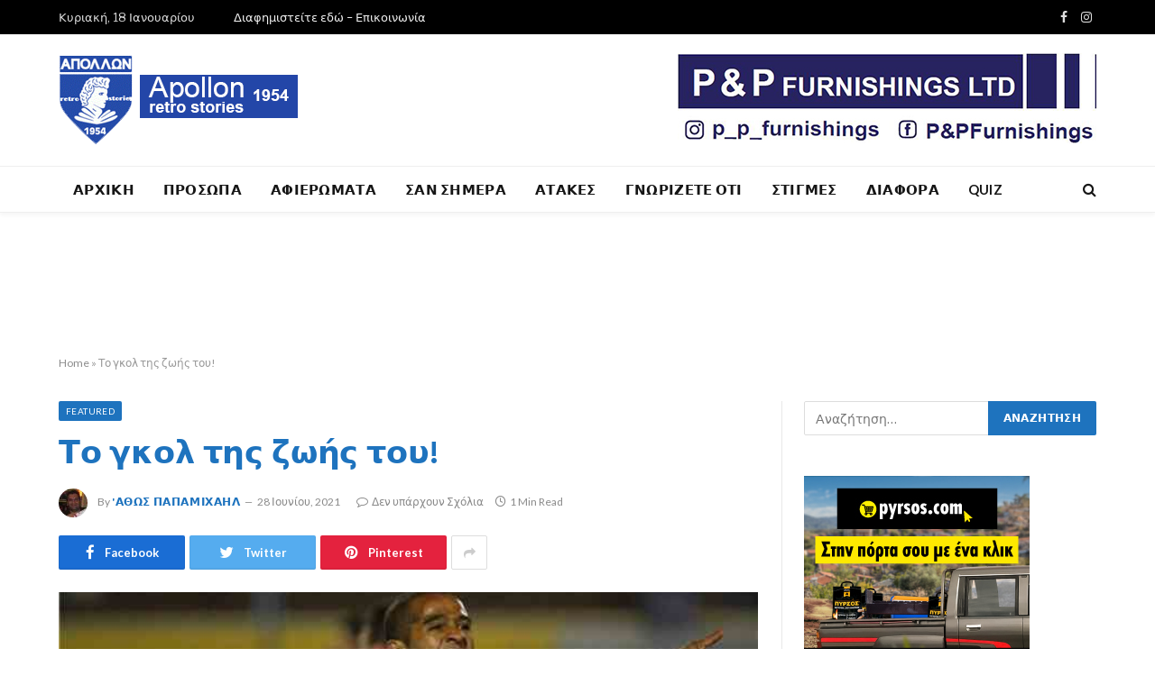

--- FILE ---
content_type: text/html; charset=UTF-8
request_url: https://apollon1954retrostories.com/2021/06/28/%CF%84%CE%BF-%CE%B3%CE%BA%CE%BF%CE%BB-%CF%84%CE%B7%CF%82-%CE%B6%CF%89%CE%AE%CF%82-%CF%84%CE%BF%CF%85-2/
body_size: 17554
content:

<!DOCTYPE html>
<html lang="el" class="s-light site-s-light">

<head>

	<meta charset="UTF-8" />
	<meta name="viewport" content="width=device-width, initial-scale=1" />
	<meta name='robots' content='index, follow, max-image-preview:large, max-snippet:-1, max-video-preview:-1' />

	<!-- This site is optimized with the Yoast SEO plugin v25.8 - https://yoast.com/wordpress/plugins/seo/ -->
	<title>Το γκολ της ζωής του! - Apollon 1954</title><link rel="preload" as="image" imagesrcset="https://apollon1954retrostories.com/wp-content/uploads/2021/06/194847660_331878891796483_4898962902941158294_n-1.jpg" imagesizes="(max-width: 755px) 100vw, 755px" />
	<link rel="canonical" href="https://apollon1954retrostories.com/2021/06/28/το-γκολ-της-ζωής-του-2/" />
	<meta property="og:locale" content="el_GR" />
	<meta property="og:type" content="article" />
	<meta property="og:title" content="Το γκολ της ζωής του! - Apollon 1954" />
	<meta property="og:description" content="Ο Νταβίντ Ντα Κόστα δευτερόλεπτα νωρίτερα, σημειώνει το ομορφότερο γκολ της καριέρας του και έξαλλα τρέχει για να το πανηγυρίσει στη δυτική! Ασυζήτητη ένα από τα καλύτερα γκολ, που είδαν τα μάτια στην σύγχρονη ιστορία του κυπριακού ποδοσφαίρου, ανεβάζοντας το δίκτυ του σκορ σε 3-1 κόντρα στην #Ανόρθωση για την φάση των «16» του Κυπέλλου" />
	<meta property="og:url" content="https://apollon1954retrostories.com/2021/06/28/το-γκολ-της-ζωής-του-2/" />
	<meta property="og:site_name" content="Apollon 1954" />
	<meta property="article:published_time" content="2021-06-28T08:29:09+00:00" />
	<meta property="og:image" content="https://apollon1954retrostories.com/wp-content/uploads/2021/06/194847660_331878891796483_4898962902941158294_n-1.jpg" />
	<meta property="og:image:width" content="640" />
	<meta property="og:image:height" content="425" />
	<meta property="og:image:type" content="image/jpeg" />
	<meta name="author" content="&#039;Αθως Παπαμιχαήλ" />
	<meta name="twitter:card" content="summary_large_image" />
	<meta name="twitter:label1" content="Συντάχθηκε από" />
	<meta name="twitter:data1" content="&#039;Αθως Παπαμιχαήλ" />
	<script type="application/ld+json" class="yoast-schema-graph">{"@context":"https://schema.org","@graph":[{"@type":"WebPage","@id":"https://apollon1954retrostories.com/2021/06/28/%cf%84%ce%bf-%ce%b3%ce%ba%ce%bf%ce%bb-%cf%84%ce%b7%cf%82-%ce%b6%cf%89%ce%ae%cf%82-%cf%84%ce%bf%cf%85-2/","url":"https://apollon1954retrostories.com/2021/06/28/%cf%84%ce%bf-%ce%b3%ce%ba%ce%bf%ce%bb-%cf%84%ce%b7%cf%82-%ce%b6%cf%89%ce%ae%cf%82-%cf%84%ce%bf%cf%85-2/","name":"Το γκολ της ζωής του! - Apollon 1954","isPartOf":{"@id":"https://apollon1954retrostories.com/#website"},"primaryImageOfPage":{"@id":"https://apollon1954retrostories.com/2021/06/28/%cf%84%ce%bf-%ce%b3%ce%ba%ce%bf%ce%bb-%cf%84%ce%b7%cf%82-%ce%b6%cf%89%ce%ae%cf%82-%cf%84%ce%bf%cf%85-2/#primaryimage"},"image":{"@id":"https://apollon1954retrostories.com/2021/06/28/%cf%84%ce%bf-%ce%b3%ce%ba%ce%bf%ce%bb-%cf%84%ce%b7%cf%82-%ce%b6%cf%89%ce%ae%cf%82-%cf%84%ce%bf%cf%85-2/#primaryimage"},"thumbnailUrl":"https://apollon1954retrostories.com/wp-content/uploads/2021/06/194847660_331878891796483_4898962902941158294_n-1.jpg","datePublished":"2021-06-28T08:29:09+00:00","author":{"@id":"https://apollon1954retrostories.com/#/schema/person/653e28f11d94d7dc1ade13ded6f28464"},"breadcrumb":{"@id":"https://apollon1954retrostories.com/2021/06/28/%cf%84%ce%bf-%ce%b3%ce%ba%ce%bf%ce%bb-%cf%84%ce%b7%cf%82-%ce%b6%cf%89%ce%ae%cf%82-%cf%84%ce%bf%cf%85-2/#breadcrumb"},"inLanguage":"el","potentialAction":[{"@type":"ReadAction","target":["https://apollon1954retrostories.com/2021/06/28/%cf%84%ce%bf-%ce%b3%ce%ba%ce%bf%ce%bb-%cf%84%ce%b7%cf%82-%ce%b6%cf%89%ce%ae%cf%82-%cf%84%ce%bf%cf%85-2/"]}]},{"@type":"ImageObject","inLanguage":"el","@id":"https://apollon1954retrostories.com/2021/06/28/%cf%84%ce%bf-%ce%b3%ce%ba%ce%bf%ce%bb-%cf%84%ce%b7%cf%82-%ce%b6%cf%89%ce%ae%cf%82-%cf%84%ce%bf%cf%85-2/#primaryimage","url":"https://apollon1954retrostories.com/wp-content/uploads/2021/06/194847660_331878891796483_4898962902941158294_n-1.jpg","contentUrl":"https://apollon1954retrostories.com/wp-content/uploads/2021/06/194847660_331878891796483_4898962902941158294_n-1.jpg","width":640,"height":425},{"@type":"BreadcrumbList","@id":"https://apollon1954retrostories.com/2021/06/28/%cf%84%ce%bf-%ce%b3%ce%ba%ce%bf%ce%bb-%cf%84%ce%b7%cf%82-%ce%b6%cf%89%ce%ae%cf%82-%cf%84%ce%bf%cf%85-2/#breadcrumb","itemListElement":[{"@type":"ListItem","position":1,"name":"Home","item":"https://apollon1954retrostories.com/"},{"@type":"ListItem","position":2,"name":"Το γκολ της ζωής του!"}]},{"@type":"WebSite","@id":"https://apollon1954retrostories.com/#website","url":"https://apollon1954retrostories.com/","name":"Apollon 1954","description":"Retro Stories","potentialAction":[{"@type":"SearchAction","target":{"@type":"EntryPoint","urlTemplate":"https://apollon1954retrostories.com/?s={search_term_string}"},"query-input":{"@type":"PropertyValueSpecification","valueRequired":true,"valueName":"search_term_string"}}],"inLanguage":"el"},{"@type":"Person","@id":"https://apollon1954retrostories.com/#/schema/person/653e28f11d94d7dc1ade13ded6f28464","name":"'Αθως Παπαμιχαήλ","image":{"@type":"ImageObject","inLanguage":"el","@id":"https://apollon1954retrostories.com/#/schema/person/image/","url":"https://secure.gravatar.com/avatar/deb955574dba3342befa870eaa29ef336424b0f79b347fa48320feb9e9659581?s=96&d=mm&r=g","contentUrl":"https://secure.gravatar.com/avatar/deb955574dba3342befa870eaa29ef336424b0f79b347fa48320feb9e9659581?s=96&d=mm&r=g","caption":"'Αθως Παπαμιχαήλ"},"url":"https://apollon1954retrostories.com/author/athospapamichael/"}]}</script>
	<!-- / Yoast SEO plugin. -->


<link rel='dns-prefetch' href='//www.googletagmanager.com' />
<link rel='dns-prefetch' href='//fonts.googleapis.com' />
<link rel="alternate" type="application/rss+xml" title="Ροή RSS &raquo; Apollon 1954" href="https://apollon1954retrostories.com/feed/" />
<link rel="alternate" type="application/rss+xml" title="Ροή Σχολίων &raquo; Apollon 1954" href="https://apollon1954retrostories.com/comments/feed/" />
<script type="text/javascript" id="wpp-js" src="https://apollon1954retrostories.com/wp-content/plugins/wordpress-popular-posts/assets/js/wpp.min.js?ver=7.3.3" data-sampling="0" data-sampling-rate="100" data-api-url="https://apollon1954retrostories.com/wp-json/wordpress-popular-posts" data-post-id="2037" data-token="bfe8e7ee7a" data-lang="0" data-debug="0"></script>
<link rel="alternate" title="oEmbed (JSON)" type="application/json+oembed" href="https://apollon1954retrostories.com/wp-json/oembed/1.0/embed?url=https%3A%2F%2Fapollon1954retrostories.com%2F2021%2F06%2F28%2F%25cf%2584%25ce%25bf-%25ce%25b3%25ce%25ba%25ce%25bf%25ce%25bb-%25cf%2584%25ce%25b7%25cf%2582-%25ce%25b6%25cf%2589%25ce%25ae%25cf%2582-%25cf%2584%25ce%25bf%25cf%2585-2%2F" />
<link rel="alternate" title="oEmbed (XML)" type="text/xml+oembed" href="https://apollon1954retrostories.com/wp-json/oembed/1.0/embed?url=https%3A%2F%2Fapollon1954retrostories.com%2F2021%2F06%2F28%2F%25cf%2584%25ce%25bf-%25ce%25b3%25ce%25ba%25ce%25bf%25ce%25bb-%25cf%2584%25ce%25b7%25cf%2582-%25ce%25b6%25cf%2589%25ce%25ae%25cf%2582-%25cf%2584%25ce%25bf%25cf%2585-2%2F&#038;format=xml" />
<style id='wp-img-auto-sizes-contain-inline-css' type='text/css'>
img:is([sizes=auto i],[sizes^="auto," i]){contain-intrinsic-size:3000px 1500px}
/*# sourceURL=wp-img-auto-sizes-contain-inline-css */
</style>
<style id='wp-emoji-styles-inline-css' type='text/css'>

	img.wp-smiley, img.emoji {
		display: inline !important;
		border: none !important;
		box-shadow: none !important;
		height: 1em !important;
		width: 1em !important;
		margin: 0 0.07em !important;
		vertical-align: -0.1em !important;
		background: none !important;
		padding: 0 !important;
	}
/*# sourceURL=wp-emoji-styles-inline-css */
</style>
<link rel='stylesheet' id='wp-block-library-css' href='https://apollon1954retrostories.com/wp-includes/css/dist/block-library/style.min.css?ver=6.9' type='text/css' media='all' />
<style id='global-styles-inline-css' type='text/css'>
:root{--wp--preset--aspect-ratio--square: 1;--wp--preset--aspect-ratio--4-3: 4/3;--wp--preset--aspect-ratio--3-4: 3/4;--wp--preset--aspect-ratio--3-2: 3/2;--wp--preset--aspect-ratio--2-3: 2/3;--wp--preset--aspect-ratio--16-9: 16/9;--wp--preset--aspect-ratio--9-16: 9/16;--wp--preset--color--black: #000000;--wp--preset--color--cyan-bluish-gray: #abb8c3;--wp--preset--color--white: #ffffff;--wp--preset--color--pale-pink: #f78da7;--wp--preset--color--vivid-red: #cf2e2e;--wp--preset--color--luminous-vivid-orange: #ff6900;--wp--preset--color--luminous-vivid-amber: #fcb900;--wp--preset--color--light-green-cyan: #7bdcb5;--wp--preset--color--vivid-green-cyan: #00d084;--wp--preset--color--pale-cyan-blue: #8ed1fc;--wp--preset--color--vivid-cyan-blue: #0693e3;--wp--preset--color--vivid-purple: #9b51e0;--wp--preset--gradient--vivid-cyan-blue-to-vivid-purple: linear-gradient(135deg,rgb(6,147,227) 0%,rgb(155,81,224) 100%);--wp--preset--gradient--light-green-cyan-to-vivid-green-cyan: linear-gradient(135deg,rgb(122,220,180) 0%,rgb(0,208,130) 100%);--wp--preset--gradient--luminous-vivid-amber-to-luminous-vivid-orange: linear-gradient(135deg,rgb(252,185,0) 0%,rgb(255,105,0) 100%);--wp--preset--gradient--luminous-vivid-orange-to-vivid-red: linear-gradient(135deg,rgb(255,105,0) 0%,rgb(207,46,46) 100%);--wp--preset--gradient--very-light-gray-to-cyan-bluish-gray: linear-gradient(135deg,rgb(238,238,238) 0%,rgb(169,184,195) 100%);--wp--preset--gradient--cool-to-warm-spectrum: linear-gradient(135deg,rgb(74,234,220) 0%,rgb(151,120,209) 20%,rgb(207,42,186) 40%,rgb(238,44,130) 60%,rgb(251,105,98) 80%,rgb(254,248,76) 100%);--wp--preset--gradient--blush-light-purple: linear-gradient(135deg,rgb(255,206,236) 0%,rgb(152,150,240) 100%);--wp--preset--gradient--blush-bordeaux: linear-gradient(135deg,rgb(254,205,165) 0%,rgb(254,45,45) 50%,rgb(107,0,62) 100%);--wp--preset--gradient--luminous-dusk: linear-gradient(135deg,rgb(255,203,112) 0%,rgb(199,81,192) 50%,rgb(65,88,208) 100%);--wp--preset--gradient--pale-ocean: linear-gradient(135deg,rgb(255,245,203) 0%,rgb(182,227,212) 50%,rgb(51,167,181) 100%);--wp--preset--gradient--electric-grass: linear-gradient(135deg,rgb(202,248,128) 0%,rgb(113,206,126) 100%);--wp--preset--gradient--midnight: linear-gradient(135deg,rgb(2,3,129) 0%,rgb(40,116,252) 100%);--wp--preset--font-size--small: 13px;--wp--preset--font-size--medium: 20px;--wp--preset--font-size--large: 36px;--wp--preset--font-size--x-large: 42px;--wp--preset--spacing--20: 0.44rem;--wp--preset--spacing--30: 0.67rem;--wp--preset--spacing--40: 1rem;--wp--preset--spacing--50: 1.5rem;--wp--preset--spacing--60: 2.25rem;--wp--preset--spacing--70: 3.38rem;--wp--preset--spacing--80: 5.06rem;--wp--preset--shadow--natural: 6px 6px 9px rgba(0, 0, 0, 0.2);--wp--preset--shadow--deep: 12px 12px 50px rgba(0, 0, 0, 0.4);--wp--preset--shadow--sharp: 6px 6px 0px rgba(0, 0, 0, 0.2);--wp--preset--shadow--outlined: 6px 6px 0px -3px rgb(255, 255, 255), 6px 6px rgb(0, 0, 0);--wp--preset--shadow--crisp: 6px 6px 0px rgb(0, 0, 0);}:where(.is-layout-flex){gap: 0.5em;}:where(.is-layout-grid){gap: 0.5em;}body .is-layout-flex{display: flex;}.is-layout-flex{flex-wrap: wrap;align-items: center;}.is-layout-flex > :is(*, div){margin: 0;}body .is-layout-grid{display: grid;}.is-layout-grid > :is(*, div){margin: 0;}:where(.wp-block-columns.is-layout-flex){gap: 2em;}:where(.wp-block-columns.is-layout-grid){gap: 2em;}:where(.wp-block-post-template.is-layout-flex){gap: 1.25em;}:where(.wp-block-post-template.is-layout-grid){gap: 1.25em;}.has-black-color{color: var(--wp--preset--color--black) !important;}.has-cyan-bluish-gray-color{color: var(--wp--preset--color--cyan-bluish-gray) !important;}.has-white-color{color: var(--wp--preset--color--white) !important;}.has-pale-pink-color{color: var(--wp--preset--color--pale-pink) !important;}.has-vivid-red-color{color: var(--wp--preset--color--vivid-red) !important;}.has-luminous-vivid-orange-color{color: var(--wp--preset--color--luminous-vivid-orange) !important;}.has-luminous-vivid-amber-color{color: var(--wp--preset--color--luminous-vivid-amber) !important;}.has-light-green-cyan-color{color: var(--wp--preset--color--light-green-cyan) !important;}.has-vivid-green-cyan-color{color: var(--wp--preset--color--vivid-green-cyan) !important;}.has-pale-cyan-blue-color{color: var(--wp--preset--color--pale-cyan-blue) !important;}.has-vivid-cyan-blue-color{color: var(--wp--preset--color--vivid-cyan-blue) !important;}.has-vivid-purple-color{color: var(--wp--preset--color--vivid-purple) !important;}.has-black-background-color{background-color: var(--wp--preset--color--black) !important;}.has-cyan-bluish-gray-background-color{background-color: var(--wp--preset--color--cyan-bluish-gray) !important;}.has-white-background-color{background-color: var(--wp--preset--color--white) !important;}.has-pale-pink-background-color{background-color: var(--wp--preset--color--pale-pink) !important;}.has-vivid-red-background-color{background-color: var(--wp--preset--color--vivid-red) !important;}.has-luminous-vivid-orange-background-color{background-color: var(--wp--preset--color--luminous-vivid-orange) !important;}.has-luminous-vivid-amber-background-color{background-color: var(--wp--preset--color--luminous-vivid-amber) !important;}.has-light-green-cyan-background-color{background-color: var(--wp--preset--color--light-green-cyan) !important;}.has-vivid-green-cyan-background-color{background-color: var(--wp--preset--color--vivid-green-cyan) !important;}.has-pale-cyan-blue-background-color{background-color: var(--wp--preset--color--pale-cyan-blue) !important;}.has-vivid-cyan-blue-background-color{background-color: var(--wp--preset--color--vivid-cyan-blue) !important;}.has-vivid-purple-background-color{background-color: var(--wp--preset--color--vivid-purple) !important;}.has-black-border-color{border-color: var(--wp--preset--color--black) !important;}.has-cyan-bluish-gray-border-color{border-color: var(--wp--preset--color--cyan-bluish-gray) !important;}.has-white-border-color{border-color: var(--wp--preset--color--white) !important;}.has-pale-pink-border-color{border-color: var(--wp--preset--color--pale-pink) !important;}.has-vivid-red-border-color{border-color: var(--wp--preset--color--vivid-red) !important;}.has-luminous-vivid-orange-border-color{border-color: var(--wp--preset--color--luminous-vivid-orange) !important;}.has-luminous-vivid-amber-border-color{border-color: var(--wp--preset--color--luminous-vivid-amber) !important;}.has-light-green-cyan-border-color{border-color: var(--wp--preset--color--light-green-cyan) !important;}.has-vivid-green-cyan-border-color{border-color: var(--wp--preset--color--vivid-green-cyan) !important;}.has-pale-cyan-blue-border-color{border-color: var(--wp--preset--color--pale-cyan-blue) !important;}.has-vivid-cyan-blue-border-color{border-color: var(--wp--preset--color--vivid-cyan-blue) !important;}.has-vivid-purple-border-color{border-color: var(--wp--preset--color--vivid-purple) !important;}.has-vivid-cyan-blue-to-vivid-purple-gradient-background{background: var(--wp--preset--gradient--vivid-cyan-blue-to-vivid-purple) !important;}.has-light-green-cyan-to-vivid-green-cyan-gradient-background{background: var(--wp--preset--gradient--light-green-cyan-to-vivid-green-cyan) !important;}.has-luminous-vivid-amber-to-luminous-vivid-orange-gradient-background{background: var(--wp--preset--gradient--luminous-vivid-amber-to-luminous-vivid-orange) !important;}.has-luminous-vivid-orange-to-vivid-red-gradient-background{background: var(--wp--preset--gradient--luminous-vivid-orange-to-vivid-red) !important;}.has-very-light-gray-to-cyan-bluish-gray-gradient-background{background: var(--wp--preset--gradient--very-light-gray-to-cyan-bluish-gray) !important;}.has-cool-to-warm-spectrum-gradient-background{background: var(--wp--preset--gradient--cool-to-warm-spectrum) !important;}.has-blush-light-purple-gradient-background{background: var(--wp--preset--gradient--blush-light-purple) !important;}.has-blush-bordeaux-gradient-background{background: var(--wp--preset--gradient--blush-bordeaux) !important;}.has-luminous-dusk-gradient-background{background: var(--wp--preset--gradient--luminous-dusk) !important;}.has-pale-ocean-gradient-background{background: var(--wp--preset--gradient--pale-ocean) !important;}.has-electric-grass-gradient-background{background: var(--wp--preset--gradient--electric-grass) !important;}.has-midnight-gradient-background{background: var(--wp--preset--gradient--midnight) !important;}.has-small-font-size{font-size: var(--wp--preset--font-size--small) !important;}.has-medium-font-size{font-size: var(--wp--preset--font-size--medium) !important;}.has-large-font-size{font-size: var(--wp--preset--font-size--large) !important;}.has-x-large-font-size{font-size: var(--wp--preset--font-size--x-large) !important;}
/*# sourceURL=global-styles-inline-css */
</style>

<style id='classic-theme-styles-inline-css' type='text/css'>
/*! This file is auto-generated */
.wp-block-button__link{color:#fff;background-color:#32373c;border-radius:9999px;box-shadow:none;text-decoration:none;padding:calc(.667em + 2px) calc(1.333em + 2px);font-size:1.125em}.wp-block-file__button{background:#32373c;color:#fff;text-decoration:none}
/*# sourceURL=/wp-includes/css/classic-themes.min.css */
</style>
<link rel='stylesheet' id='mpp_gutenberg-css' href='https://apollon1954retrostories.com/wp-content/plugins/metronet-profile-picture/dist/blocks.style.build.css?ver=2.6.3' type='text/css' media='all' />
<link rel='stylesheet' id='contact-form-7-css' href='https://apollon1954retrostories.com/wp-content/plugins/contact-form-7/includes/css/styles.css?ver=6.1.1' type='text/css' media='all' />
<link rel='stylesheet' id='wordpress-popular-posts-css-css' href='https://apollon1954retrostories.com/wp-content/plugins/wordpress-popular-posts/assets/css/wpp.css?ver=7.3.3' type='text/css' media='all' />
<link rel='stylesheet' id='smartmag-core-css' href='https://apollon1954retrostories.com/wp-content/themes/smart-mag/style.css?ver=5.2.0' type='text/css' media='all' />
<link rel='stylesheet' id='smartmag-fonts-css' href='https://fonts.googleapis.com/css?family=Libre+Franklin%3A400%2C400i%2C500%2C600%7CLato%3A400%2C700%2C900%7CHind%3A400%2C500%2C600' type='text/css' media='all' />
<link rel='stylesheet' id='magnific-popup-css' href='https://apollon1954retrostories.com/wp-content/themes/smart-mag/css/lightbox.css?ver=5.2.0' type='text/css' media='all' />
<link rel='stylesheet' id='font-awesome4-css' href='https://apollon1954retrostories.com/wp-content/themes/smart-mag/css/fontawesome/css/font-awesome.min.css?ver=5.2.0' type='text/css' media='all' />
<link rel='stylesheet' id='smartmag-icons-css' href='https://apollon1954retrostories.com/wp-content/themes/smart-mag/css/icons/icons.css?ver=5.2.0' type='text/css' media='all' />
<link rel='stylesheet' id='smartmag-skin-css' href='https://apollon1954retrostories.com/wp-content/themes/smart-mag/css/skin-trendy.css?ver=5.2.0' type='text/css' media='all' />
<style id='smartmag-skin-inline-css' type='text/css'>
:root { --c-main: #1e73be;
--c-main-rgb: 30,115,190;
--c-headings: #1e73be;
--main-width: 1150px; }
.s-dark body { background-color: #81d742; }
.smart-head-main { --c-shadow: rgba(10,10,10,0.04); }
.smart-head-main .smart-head-top { --head-h: 38px; }
.smart-head-main .smart-head-mid { --head-h: 146px; }
.s-dark .smart-head-main .smart-head-mid,
.smart-head-main .s-dark.smart-head-mid { background-color: #181818; }
.smart-head-main .smart-head-bot { --head-h: 52px; }
.navigation-main .menu > li > a { letter-spacing: 0.02em; }
.navigation-main { --nav-items-space: 16px; }
.smart-head-mobile .smart-head-top { border-bottom-width: 70px; }
.smart-head-mobile .smart-head-mid { border-top-width: 3px; }
.mobile-menu { font-size: 15px; }
.smart-head-main .offcanvas-toggle { transform: scale(0.65); }
.loop-grid .ratio-is-custom { padding-bottom: calc(100% / 1.68); }
.loop-list .ratio-is-custom { padding-bottom: calc(100% / 1.575); }
.loop-list .media { width: 44%; max-width: 85%; }
.loop-list .media:not(i) { max-width: 44%; }
.loop-small .media:not(i) { max-width: 104px; }
.single .featured .ratio-is-custom { padding-bottom: calc(100% / 2); }


.term-color-74 { --c-main: #0a0a0a; }
.navigation .menu-cat-74 { --c-term: #0a0a0a; }


.term-color-71 { --c-main: #1e73be; }
.navigation .menu-cat-71 { --c-term: #1e73be; }

/*# sourceURL=smartmag-skin-inline-css */
</style>
<link rel='stylesheet' id='smart-mag-child-css' href='https://apollon1954retrostories.com/wp-content/themes/smart-mag-child/style.css?ver=1.0' type='text/css' media='all' />
<link rel='stylesheet' id='dr-style-css' href='https://apollon1954retrostories.com/wp-content/plugins/disable-recaptcha-cf7/assets/css/dr.css?ver=1768728388' type='text/css' media='all' />
<script type="text/javascript" src="https://apollon1954retrostories.com/wp-includes/js/jquery/jquery.min.js?ver=3.7.1" id="jquery-core-js"></script>
<script type="text/javascript" src="https://apollon1954retrostories.com/wp-includes/js/jquery/jquery-migrate.min.js?ver=3.4.1" id="jquery-migrate-js"></script>
<script type="text/javascript" id="smartmag-theme-js-extra">
/* <![CDATA[ */
var Bunyad = {"ajaxurl":"https://apollon1954retrostories.com/wp-admin/admin-ajax.php"};
//# sourceURL=smartmag-theme-js-extra
/* ]]> */
</script>
<script type="text/javascript" src="https://apollon1954retrostories.com/wp-content/themes/smart-mag/js/theme.js?ver=5.2.0" id="smartmag-theme-js"></script>
<script type="text/javascript" src="https://apollon1954retrostories.com/wp-content/themes/smart-mag/js/float-share.js?ver=5.2.0" id="smartmag-float-share-js"></script>

<!-- Google tag (gtag.js) snippet added by Site Kit -->
<!-- Google Analytics snippet added by Site Kit -->
<script type="text/javascript" src="https://www.googletagmanager.com/gtag/js?id=G-NSRCCNYQC4" id="google_gtagjs-js" async></script>
<script type="text/javascript" id="google_gtagjs-js-after">
/* <![CDATA[ */
window.dataLayer = window.dataLayer || [];function gtag(){dataLayer.push(arguments);}
gtag("set","linker",{"domains":["apollon1954retrostories.com"]});
gtag("js", new Date());
gtag("set", "developer_id.dZTNiMT", true);
gtag("config", "G-NSRCCNYQC4");
 window._googlesitekit = window._googlesitekit || {}; window._googlesitekit.throttledEvents = []; window._googlesitekit.gtagEvent = (name, data) => { var key = JSON.stringify( { name, data } ); if ( !! window._googlesitekit.throttledEvents[ key ] ) { return; } window._googlesitekit.throttledEvents[ key ] = true; setTimeout( () => { delete window._googlesitekit.throttledEvents[ key ]; }, 5 ); gtag( "event", name, { ...data, event_source: "site-kit" } ); }; 
//# sourceURL=google_gtagjs-js-after
/* ]]> */
</script>
<link rel="https://api.w.org/" href="https://apollon1954retrostories.com/wp-json/" /><link rel="alternate" title="JSON" type="application/json" href="https://apollon1954retrostories.com/wp-json/wp/v2/posts/2037" /><link rel="EditURI" type="application/rsd+xml" title="RSD" href="https://apollon1954retrostories.com/xmlrpc.php?rsd" />
<meta name="generator" content="WordPress 6.9" />
<link rel='shortlink' href='https://apollon1954retrostories.com/?p=2037' />
<meta name="generator" content="Site Kit by Google 1.168.0" />            <style id="wpp-loading-animation-styles">@-webkit-keyframes bgslide{from{background-position-x:0}to{background-position-x:-200%}}@keyframes bgslide{from{background-position-x:0}to{background-position-x:-200%}}.wpp-widget-block-placeholder,.wpp-shortcode-placeholder{margin:0 auto;width:60px;height:3px;background:#dd3737;background:linear-gradient(90deg,#dd3737 0%,#571313 10%,#dd3737 100%);background-size:200% auto;border-radius:3px;-webkit-animation:bgslide 1s infinite linear;animation:bgslide 1s infinite linear}</style>
            
		<script>
		var BunyadSchemeKey = 'bunyad-scheme';
		(() => {
			const d = document.documentElement;
			const c = d.classList;
			const scheme = localStorage.getItem(BunyadSchemeKey);
			if (scheme) {
				d.dataset.origClass = c;
				scheme === 'dark' ? c.remove('s-light', 'site-s-light') : c.remove('s-dark', 'site-s-dark');
				c.add('site-s-' + scheme, 's-' + scheme);
			}
		})();
		</script>
		<meta name="generator" content="Elementor 3.31.3; features: additional_custom_breakpoints, e_element_cache; settings: css_print_method-external, google_font-enabled, font_display-auto">
			<style>
				.e-con.e-parent:nth-of-type(n+4):not(.e-lazyloaded):not(.e-no-lazyload),
				.e-con.e-parent:nth-of-type(n+4):not(.e-lazyloaded):not(.e-no-lazyload) * {
					background-image: none !important;
				}
				@media screen and (max-height: 1024px) {
					.e-con.e-parent:nth-of-type(n+3):not(.e-lazyloaded):not(.e-no-lazyload),
					.e-con.e-parent:nth-of-type(n+3):not(.e-lazyloaded):not(.e-no-lazyload) * {
						background-image: none !important;
					}
				}
				@media screen and (max-height: 640px) {
					.e-con.e-parent:nth-of-type(n+2):not(.e-lazyloaded):not(.e-no-lazyload),
					.e-con.e-parent:nth-of-type(n+2):not(.e-lazyloaded):not(.e-no-lazyload) * {
						background-image: none !important;
					}
				}
			</style>
			

</head>

<body class="wp-singular post-template-default single single-post postid-2037 single-format-standard wp-theme-smart-mag wp-child-theme-smart-mag-child post-layout-modern post-cat-83 has-lb has-lb-sm has-sb-sep layout-normal elementor-default elementor-kit-7">



<div class="main-wrap">

	
<div class="off-canvas-backdrop"></div>
<div class="mobile-menu-container off-canvas" id="off-canvas">

	<div class="off-canvas-head">
		<a href="#" class="close"><i class="tsi tsi-times"></i></a>

		<div class="ts-logo">
			<img class="logo-mobile logo-image" src="https://apollon1954retrostories.com/wp-content/uploads/2021/06/apollon2.png" width="134" height="51" alt="Apollon 1954"/>		</div>
	</div>

	<div class="off-canvas-content">

					<ul class="mobile-menu"></ul>
		
					<div class="off-canvas-widgets">
				
		<div id="smartmag-block-posts-small-3" class="widget ts-block-widget smartmag-widget-posts-small">		
		<div class="block">
					<section class="block-wrap block-posts-small block-sc mb-none" data-id="1">

			<div class="widget-title block-head block-head-ac block-head-b"><h5 class="heading">ΤΕΛΕΥΤΑΙΕΣ ΑΝΑΡΤΗΣΕΙΣ </h5></div>	
			<div class="block-content">
				
	<div class="loop loop-small loop-small-a loop-sep loop-small-sep grid grid-1 md:grid-1 sm:grid-1 xs:grid-1">

					
<article class="l-post  small-a-post m-pos-left small-post">

	
			<div class="media">

		
			<a href="https://apollon1954retrostories.com/2026/01/17/%cf%84%cf%81%ce%af%ce%b1-%cf%86%ce%b9%ce%bb%cf%8c%cf%84%ce%b9%ce%bc%ce%b1-%cf%80%ce%b1%ce%b9%ce%b4%ce%b9%ce%ac-%ce%b1%cf%80%cf%8c-%cf%84%ce%b1-%ce%ac%ce%b4%cf%85%cf%84%ce%b1-%cf%84%ce%b7%cf%82-%ce%bc/" class="image-link media-ratio ratio-3-2" title="Τρία φιλότιμα παιδιά από τα άδυτα της Μέσης Ανατολής!"><span data-bgsrc="https://apollon1954retrostories.com/wp-content/uploads/2026/01/thumbnail_preview-1-300x202.jpg" class="img bg-cover wp-post-image attachment-medium size-medium lazyload" data-bgset="https://apollon1954retrostories.com/wp-content/uploads/2026/01/thumbnail_preview-1-300x202.jpg 300w, https://apollon1954retrostories.com/wp-content/uploads/2026/01/thumbnail_preview-1-150x101.jpg 150w, https://apollon1954retrostories.com/wp-content/uploads/2026/01/thumbnail_preview-1-450x302.jpg 450w, https://apollon1954retrostories.com/wp-content/uploads/2026/01/thumbnail_preview-1.jpg 640w" data-sizes="(max-width: 105px) 100vw, 105px"></span></a>			
			
			
			
		
		</div>
	

	
		<div class="content">

			<div class="post-meta post-meta-a post-meta-left has-below"><h4 class="is-title post-title"><a href="https://apollon1954retrostories.com/2026/01/17/%cf%84%cf%81%ce%af%ce%b1-%cf%86%ce%b9%ce%bb%cf%8c%cf%84%ce%b9%ce%bc%ce%b1-%cf%80%ce%b1%ce%b9%ce%b4%ce%b9%ce%ac-%ce%b1%cf%80%cf%8c-%cf%84%ce%b1-%ce%ac%ce%b4%cf%85%cf%84%ce%b1-%cf%84%ce%b7%cf%82-%ce%bc/">Τρία φιλότιμα παιδιά από τα άδυτα της Μέσης Ανατολής!</a></h4><div class="post-meta-items meta-below"><span class="meta-item date"><span class="date-link"><time class="post-date" datetime="2026-01-17T12:53:43+02:00">17 Ιανουαρίου, 2026</time></span></span></div></div>			
			
			
		</div>

	
</article>	
					
<article class="l-post  small-a-post m-pos-left small-post">

	
			<div class="media">

		
			<a href="https://apollon1954retrostories.com/2026/01/17/%ce%b5%ce%af%ce%bd%ce%b1%ce%b9-%ce%bc%ce%b9%ce%b1-%cf%85%cf%80%ce%b5%ce%bd%ce%b8%cf%8d%ce%bc%ce%b9%cf%83%ce%b7-%ce%b9%cf%83%cf%84%ce%bf%cf%81%ce%af%ce%b1%cf%82/" class="image-link media-ratio ratio-3-2" title="Είναι μια υπενθύμιση ιστορίας&#8230;"><span data-bgsrc="https://apollon1954retrostories.com/wp-content/uploads/2026/01/Screenshot-2026-01-17-123722-300x234.png" class="img bg-cover wp-post-image attachment-medium size-medium lazyload" data-bgset="https://apollon1954retrostories.com/wp-content/uploads/2026/01/Screenshot-2026-01-17-123722-300x234.png 300w, https://apollon1954retrostories.com/wp-content/uploads/2026/01/Screenshot-2026-01-17-123722-150x117.png 150w, https://apollon1954retrostories.com/wp-content/uploads/2026/01/Screenshot-2026-01-17-123722-450x350.png 450w, https://apollon1954retrostories.com/wp-content/uploads/2026/01/Screenshot-2026-01-17-123722.png 632w" data-sizes="(max-width: 105px) 100vw, 105px"></span></a>			
			
			
			
		
		</div>
	

	
		<div class="content">

			<div class="post-meta post-meta-a post-meta-left has-below"><h4 class="is-title post-title"><a href="https://apollon1954retrostories.com/2026/01/17/%ce%b5%ce%af%ce%bd%ce%b1%ce%b9-%ce%bc%ce%b9%ce%b1-%cf%85%cf%80%ce%b5%ce%bd%ce%b8%cf%8d%ce%bc%ce%b9%cf%83%ce%b7-%ce%b9%cf%83%cf%84%ce%bf%cf%81%ce%af%ce%b1%cf%82/">Είναι μια υπενθύμιση ιστορίας&#8230;</a></h4><div class="post-meta-items meta-below"><span class="meta-item date"><span class="date-link"><time class="post-date" datetime="2026-01-17T12:38:14+02:00">17 Ιανουαρίου, 2026</time></span></span></div></div>			
			
			
		</div>

	
</article>	
					
<article class="l-post  small-a-post m-pos-left small-post">

	
			<div class="media">

		
			<a href="https://apollon1954retrostories.com/2026/01/16/%ce%ac%ce%bd%ce%b8%cf%81%cf%89%cf%80%ce%bf%cf%82-%ce%bc%ce%b5-%cf%83%cf%80%ce%bf%cf%85%ce%b4%ce%b1%ce%af%ce%b1-%cf%88%cf%85%cf%87%ce%ae/" class="image-link media-ratio ratio-3-2" title="Άνθρωπος με σπουδαία ψυχή!"><span data-bgsrc="https://apollon1954retrostories.com/wp-content/uploads/2026/01/615408623_1484638000331780_7349551886994824116_n-210x300.jpg" class="img bg-cover wp-post-image attachment-medium size-medium lazyload" data-bgset="https://apollon1954retrostories.com/wp-content/uploads/2026/01/615408623_1484638000331780_7349551886994824116_n-210x300.jpg 210w, https://apollon1954retrostories.com/wp-content/uploads/2026/01/615408623_1484638000331780_7349551886994824116_n-150x215.jpg 150w, https://apollon1954retrostories.com/wp-content/uploads/2026/01/615408623_1484638000331780_7349551886994824116_n.jpg 343w" data-sizes="(max-width: 105px) 100vw, 105px"></span></a>			
			
			
			
		
		</div>
	

	
		<div class="content">

			<div class="post-meta post-meta-a post-meta-left has-below"><h4 class="is-title post-title"><a href="https://apollon1954retrostories.com/2026/01/16/%ce%ac%ce%bd%ce%b8%cf%81%cf%89%cf%80%ce%bf%cf%82-%ce%bc%ce%b5-%cf%83%cf%80%ce%bf%cf%85%ce%b4%ce%b1%ce%af%ce%b1-%cf%88%cf%85%cf%87%ce%ae/">Άνθρωπος με σπουδαία ψυχή!</a></h4><div class="post-meta-items meta-below"><span class="meta-item date"><span class="date-link"><time class="post-date" datetime="2026-01-16T14:34:09+02:00">16 Ιανουαρίου, 2026</time></span></span></div></div>			
			
			
		</div>

	
</article>	
		
	</div>

					</div>

		</section>
				</div>

		</div>			</div>
		
		
		<div class="spc-social spc-social-b smart-head-social">
		
			
				<a href="https://www.facebook.com/Apollon1954-Retro-Stories-112954983688876" class="link s-facebook" target="_blank" rel="noopener">
					<i class="icon tsi tsi-facebook"></i>
					<span class="visuallyhidden">Facebook</span>
				</a>
									
			
				<a href="https://www.instagram.com/apollon1954retrostories/" class="link s-instagram" target="_blank" rel="noopener">
					<i class="icon tsi tsi-instagram"></i>
					<span class="visuallyhidden">Instagram</span>
				</a>
									
			
				<a href="#" class="link s-rss" target="_blank" rel="noopener">
					<i class="icon tsi tsi-rss"></i>
					<span class="visuallyhidden">RSS</span>
				</a>
									
			
		</div>

		
	</div>

</div>
<div class="smart-head smart-head-a smart-head-main" id="smart-head" data-sticky="bot" data-sticky-type="smart">
	
	<div class="smart-head-row smart-head-top s-dark smart-head-row-full">

		<div class="inner wrap">

							
				<div class="items items-left ">
				
<span class="h-date">
	Κυριακή, 18 Ιανουαρίου</span>	<div class="nav-wrap">
		<nav class="navigation navigation-small nav-hov-a has-search">
			<ul id="menu-top-links" class="menu"><li id="menu-item-1415" class="menu-item menu-item-type-custom menu-item-object-custom menu-item-1415"><a href="https://apollon1954retrostories.com/get-in-touch/">Διαφημιστείτε εδώ &#8211; Επικοινωνία</a></li>
</ul>		</nav>
	</div>
				</div>

							
				<div class="items items-center empty">
								</div>

							
				<div class="items items-right ">
				
		<div class="spc-social spc-social-a smart-head-social">
		
			
				<a href="https://www.facebook.com/Apollon1954-Retro-Stories-112954983688876" class="link s-facebook" target="_blank" rel="noopener">
					<i class="icon tsi tsi-facebook"></i>
					<span class="visuallyhidden">Facebook</span>
				</a>
									
			
				<a href="https://www.instagram.com/apollon1954retrostories/" class="link s-instagram" target="_blank" rel="noopener">
					<i class="icon tsi tsi-instagram"></i>
					<span class="visuallyhidden">Instagram</span>
				</a>
									
			
		</div>

						</div>

						
		</div>
	</div>

	
	<div class="smart-head-row smart-head-mid is-light smart-head-row-full">

		<div class="inner wrap">

							
				<div class="items items-left ">
					<a href="https://apollon1954retrostories.com/" title="Apollon 1954" rel="home" class="logo-link ts-logo">
		<span>
			
				
					
					<img src="https://apollon1954retrostories.com/wp-content/uploads/2021/06/apollon2.png" class="logo-image" alt="Apollon 1954" />

									 
					</span>
	</a>				</div>

							
				<div class="items items-center empty">
								</div>

							
				<div class="items items-right ">
				
<div class="h-text h-text">
	<a href="https://www.facebook.com/PP-Furnishings-351992701485860/"><img src="https://apollon1954retrostories.com/wp-content/uploads/2021/06/furnishings.jpg"></a></div>				</div>

						
		</div>
	</div>

	
	<div class="smart-head-row smart-head-bot is-light smart-head-row-full">

		<div class="inner wrap">

							
				<div class="items items-left ">
					<div class="nav-wrap">
		<nav class="navigation navigation-main nav-hov-a has-search">
			<ul id="menu-main-menu" class="menu"><li id="menu-item-1402" class="menu-item menu-item-type-custom menu-item-object-custom menu-item-home menu-item-1402"><a href="https://apollon1954retrostories.com">ΑΡΧΙΚΗ</a></li>
<li id="menu-item-1504" class="menu-item menu-item-type-taxonomy menu-item-object-category menu-cat-71 menu-item-1504"><a href="https://apollon1954retrostories.com/category/faces/">ΠΡΟΣΩΠΑ</a></li>
<li id="menu-item-1503" class="menu-item menu-item-type-taxonomy menu-item-object-category menu-cat-72 menu-item-1503"><a href="https://apollon1954retrostories.com/category/tributes/">ΑΦΙΕΡΩΜΑΤΑ</a></li>
<li id="menu-item-1506" class="menu-item menu-item-type-taxonomy menu-item-object-category menu-cat-73 menu-item-1506"><a href="https://apollon1954retrostories.com/category/like-today/">ΣΑΝ ΣΗΜΕΡΑ</a></li>
<li id="menu-item-1505" class="menu-item menu-item-type-taxonomy menu-item-object-category menu-cat-74 menu-item-1505"><a href="https://apollon1954retrostories.com/category/sayings/">ΑΤΑΚΕΣ</a></li>
<li id="menu-item-1507" class="menu-item menu-item-type-taxonomy menu-item-object-category menu-cat-75 menu-item-1507"><a href="https://apollon1954retrostories.com/category/did-you-know/">ΓΝΩΡΙΖΕΤΕ ΟΤΙ</a></li>
<li id="menu-item-1601" class="menu-item menu-item-type-taxonomy menu-item-object-category current-post-ancestor current-menu-parent current-post-parent menu-cat-119 menu-item-1601"><a href="https://apollon1954retrostories.com/category/stigmes/">ΣΤΙΓΜΕΣ</a></li>
<li id="menu-item-1830" class="menu-item menu-item-type-taxonomy menu-item-object-category menu-cat-221 menu-item-1830"><a href="https://apollon1954retrostories.com/category/%ce%b4%ce%b9%ce%b1%cf%86%ce%bf%cf%81%ce%b1/">ΔΙΑΦΟΡΑ</a></li>
<li id="menu-item-7884" class="menu-item menu-item-type-taxonomy menu-item-object-category menu-cat-282 menu-item-7884"><a href="https://apollon1954retrostories.com/category/quiz/">QUIZ</a></li>
</ul>		</nav>
	</div>
				</div>

							
				<div class="items items-center empty">
								</div>

							
				<div class="items items-right ">
				

	<a href="#" class="search-icon has-icon-only is-icon" title="Search">
		<i class="tsi tsi-search"></i>
	</a>

				</div>

						
		</div>
	</div>

	</div>
<div class="smart-head smart-head-a smart-head-mobile" id="smart-head-mobile" data-sticky="mid" data-sticky-type>
	
	<div class="smart-head-row smart-head-top smart-head-row-3 s-dark smart-head-row-full">

		<div class="inner wrap">

							
				<div class="items items-left empty">
								</div>

							
				<div class="items items-center ">
				
<div class="h-text h-text">
	<a href="https://www.facebook.com/PP-Furnishings-351992701485860/"><img src="https://apollon1954retrostories.com/wp-content/uploads/2021/06/furnishings.jpg"></a></div>				</div>

							
				<div class="items items-right empty">
								</div>

						
		</div>
	</div>

	
	<div class="smart-head-row smart-head-mid smart-head-row-3 is-light smart-head-row-full">

		<div class="inner wrap">

							
				<div class="items items-left ">
				
<button class="offcanvas-toggle has-icon" type="button" aria-label="Menu">
	<span class="hamburger-icon hamburger-icon-a">
		<span class="inner"></span>
	</span>
</button>				</div>

							
				<div class="items items-center ">
					<a href="https://apollon1954retrostories.com/" title="Apollon 1954" rel="home" class="logo-link ts-logo">
		<span>
			
									<img class="logo-mobile logo-image" src="https://apollon1954retrostories.com/wp-content/uploads/2021/06/apollon2.png" width="134" height="51" alt="Apollon 1954"/>									 
					</span>
	</a>				</div>

							
				<div class="items items-right ">
				

	<a href="#" class="search-icon has-icon-only is-icon" title="Search">
		<i class="tsi tsi-search"></i>
	</a>

				</div>

						
		</div>
	</div>

	</div><div class="a-wrap a-wrap-base a-wrap-2"> <iframe id="lkws_66584c2dc5a97" name="lkws_66584c2dc5a97" src="//go.linkwi.se/delivery/ih.php?cn=13644-132&an=CD27387&target=_blank&" style="width:728px;height:90px" scrolling="no" frameborder="0"></iframe></div>
<nav class="breadcrumbs is-full-width breadcrumbs-a" id="breadcrumb"><div class="inner ts-contain "><span><span><a href="https://apollon1954retrostories.com/">Home</a></span> &raquo; <span class="breadcrumb_last" aria-current="page">Το γκολ της ζωής του!</span></span></div></nav>

<div class="main ts-contain cf right-sidebar">

			

<div class="ts-row">
	<div class="col-8 main-content">

					<div class="the-post-header s-head-modern s-head-modern-a">
	<div class="post-meta post-meta-a post-meta-left post-meta-single has-below"><div class="post-meta-items meta-above"><span class="meta-item cat-labels">
						
						<a href="https://apollon1954retrostories.com/category/featured/" class="category term-color-83" rel="category">FEATURED</a>
					</span>
					</div><h1 class="is-title post-title">Το γκολ της ζωής του!</h1><div class="post-meta-items meta-below has-author-img"><span class="meta-item post-author has-img"><img alt='&#039;Αθως Παπαμιχαήλ' src='https://secure.gravatar.com/avatar/deb955574dba3342befa870eaa29ef336424b0f79b347fa48320feb9e9659581?s=32&#038;d=mm&#038;r=g' srcset='https://secure.gravatar.com/avatar/deb955574dba3342befa870eaa29ef336424b0f79b347fa48320feb9e9659581?s=64&#038;d=mm&#038;r=g 2x' class='avatar avatar-32 photo' height='32' width='32' decoding='async'/><span class="by">By</span> <a href="https://apollon1954retrostories.com/author/athospapamichael/" title="Άρθρα του/της &#039;Αθως Παπαμιχαήλ" rel="author">'Αθως Παπαμιχαήλ</a></span><span class="meta-item has-next-icon date"><time class="post-date" datetime="2021-06-28T11:29:09+03:00">28 Ιουνίου, 2021</time></span><span class="has-next-icon meta-item comments has-icon"><a href="https://apollon1954retrostories.com/2021/06/28/%cf%84%ce%bf-%ce%b3%ce%ba%ce%bf%ce%bb-%cf%84%ce%b7%cf%82-%ce%b6%cf%89%ce%ae%cf%82-%cf%84%ce%bf%cf%85-2/#respond"><i class="tsi tsi-comment-o"></i>Δεν υπάρχουν Σχόλια</a></span><span class="meta-item read-time has-icon"><i class="tsi tsi-clock"></i>1 Min Read</span></div></div>
<div class="post-share post-share-b spc-social-bg  post-share-a">
	
		
		<a href="https://www.facebook.com/sharer.php?u=https%3A%2F%2Fapollon1954retrostories.com%2F2021%2F06%2F28%2F%25cf%2584%25ce%25bf-%25ce%25b3%25ce%25ba%25ce%25bf%25ce%25bb-%25cf%2584%25ce%25b7%25cf%2582-%25ce%25b6%25cf%2589%25ce%25ae%25cf%2582-%25cf%2584%25ce%25bf%25cf%2585-2%2F" class="cf service s-facebook" 
			title="Share on Twitter" target="_blank" rel="noopener">
			<i class="tsi tsi-tsi tsi-facebook"></i>
			<span class="label">Facebook</span>
		</a>
			
		
		<a href="https://twitter.com/intent/tweet?url=https%3A%2F%2Fapollon1954retrostories.com%2F2021%2F06%2F28%2F%25cf%2584%25ce%25bf-%25ce%25b3%25ce%25ba%25ce%25bf%25ce%25bb-%25cf%2584%25ce%25b7%25cf%2582-%25ce%25b6%25cf%2589%25ce%25ae%25cf%2582-%25cf%2584%25ce%25bf%25cf%2585-2%2F&#038;text=%CE%A4%CE%BF%20%CE%B3%CE%BA%CE%BF%CE%BB%20%CF%84%CE%B7%CF%82%20%CE%B6%CF%89%CE%AE%CF%82%20%CF%84%CE%BF%CF%85%21" class="cf service s-twitter" 
			title="Share on Twitter" target="_blank" rel="noopener">
			<i class="tsi tsi-tsi tsi-twitter"></i>
			<span class="label">Twitter</span>
		</a>
			
		
		<a href="https://pinterest.com/pin/create/button/?url=https%3A%2F%2Fapollon1954retrostories.com%2F2021%2F06%2F28%2F%25cf%2584%25ce%25bf-%25ce%25b3%25ce%25ba%25ce%25bf%25ce%25bb-%25cf%2584%25ce%25b7%25cf%2582-%25ce%25b6%25cf%2589%25ce%25ae%25cf%2582-%25cf%2584%25ce%25bf%25cf%2585-2%2F&#038;media=https%3A%2F%2Fapollon1954retrostories.com%2Fwp-content%2Fuploads%2F2021%2F06%2F194847660_331878891796483_4898962902941158294_n-1.jpg&#038;description=%CE%A4%CE%BF%20%CE%B3%CE%BA%CE%BF%CE%BB%20%CF%84%CE%B7%CF%82%20%CE%B6%CF%89%CE%AE%CF%82%20%CF%84%CE%BF%CF%85%21" class="cf service s-pinterest" 
			title="Share on Pinterest" target="_blank" rel="noopener">
			<i class="tsi tsi-tsi tsi-pinterest"></i>
			<span class="label">Pinterest</span>
		</a>
			
		
		<a href="https://www.linkedin.com/shareArticle?mini=true&#038;url=https%3A%2F%2Fapollon1954retrostories.com%2F2021%2F06%2F28%2F%25cf%2584%25ce%25bf-%25ce%25b3%25ce%25ba%25ce%25bf%25ce%25bb-%25cf%2584%25ce%25b7%25cf%2582-%25ce%25b6%25cf%2589%25ce%25ae%25cf%2582-%25cf%2584%25ce%25bf%25cf%2585-2%2F" class="cf service s-linkedin" 
			title="Share on LinkedIn" target="_blank" rel="noopener">
			<i class="tsi tsi-tsi tsi-linkedin"></i>
			<span class="label">LinkedIn</span>
		</a>
			
		
		<a href="https://www.tumblr.com/share/link?url=https%3A%2F%2Fapollon1954retrostories.com%2F2021%2F06%2F28%2F%25cf%2584%25ce%25bf-%25ce%25b3%25ce%25ba%25ce%25bf%25ce%25bb-%25cf%2584%25ce%25b7%25cf%2582-%25ce%25b6%25cf%2589%25ce%25ae%25cf%2582-%25cf%2584%25ce%25bf%25cf%2585-2%2F&#038;name=%CE%A4%CE%BF%20%CE%B3%CE%BA%CE%BF%CE%BB%20%CF%84%CE%B7%CF%82%20%CE%B6%CF%89%CE%AE%CF%82%20%CF%84%CE%BF%CF%85%21" class="cf service s-tumblr" 
			title="Share on Tumblr" target="_blank" rel="noopener">
			<i class="tsi tsi-tsi tsi-tumblr"></i>
			<span class="label">Tumblr</span>
		</a>
			
		
		<a href="mailto:?subject=%CE%A4%CE%BF%20%CE%B3%CE%BA%CE%BF%CE%BB%20%CF%84%CE%B7%CF%82%20%CE%B6%CF%89%CE%AE%CF%82%20%CF%84%CE%BF%CF%85%21&#038;body=https%3A%2F%2Fapollon1954retrostories.com%2F2021%2F06%2F28%2F%25cf%2584%25ce%25bf-%25ce%25b3%25ce%25ba%25ce%25bf%25ce%25bb-%25cf%2584%25ce%25b7%25cf%2582-%25ce%25b6%25cf%2589%25ce%25ae%25cf%2582-%25cf%2584%25ce%25bf%25cf%2585-2%2F" class="cf service s-email" 
			title="Share via Email" target="_blank" rel="noopener">
			<i class="tsi tsi-tsi tsi-envelope-o"></i>
			<span class="label">Email</span>
		</a>
			
		
		<a href="https://wa.me/?text=%CE%A4%CE%BF%20%CE%B3%CE%BA%CE%BF%CE%BB%20%CF%84%CE%B7%CF%82%20%CE%B6%CF%89%CE%AE%CF%82%20%CF%84%CE%BF%CF%85%21%20https%3A%2F%2Fapollon1954retrostories.com%2F2021%2F06%2F28%2F%25cf%2584%25ce%25bf-%25ce%25b3%25ce%25ba%25ce%25bf%25ce%25bb-%25cf%2584%25ce%25b7%25cf%2582-%25ce%25b6%25cf%2589%25ce%25ae%25cf%2582-%25cf%2584%25ce%25bf%25cf%2585-2%2F" class="cf service s-whatsapp" 
			title="Share on WhatsApp" target="_blank" rel="noopener">
			<i class="tsi tsi-tsi tsi-whatsapp"></i>
			<span class="label">WhatsApp</span>
		</a>
			
		
			<a href="#" class="show-more" title="Show More Social Sharing"><i class="tsi tsi-share"></i></a>
		
</div>
</div>		
		<div class="single-featured">
				
	<div class="featured">
				
			<a href="https://apollon1954retrostories.com/wp-content/uploads/2021/06/194847660_331878891796483_4898962902941158294_n-1.jpg" class="image-link media-ratio ratio-is-custom" title="Το γκολ της ζωής του!"><img width="755" height="378" src="[data-uri]" class="attachment-large size-large lazyload wp-post-image" alt="" sizes="(max-width: 755px) 100vw, 755px" title="Το γκολ της ζωής του!" decoding="async" data-src="https://apollon1954retrostories.com/wp-content/uploads/2021/06/194847660_331878891796483_4898962902941158294_n-1.jpg" /></a>		
						
			</div>

			</div>

		<div class="the-post s-post-modern">

			<article id="post-2037" class="post-2037 post type-post status-publish format-standard has-post-thumbnail category-featured category-stigmes">
				
<div class="post-content-wrap has-share-float">
						<div class="post-share-float share-float-b is-hidden spc-social-c-icon">
	<div class="inner">
					<span class="share-text">Share</span>
		
		<div class="services">
		
				
			<a href="https://www.facebook.com/sharer.php?u=https%3A%2F%2Fapollon1954retrostories.com%2F2021%2F06%2F28%2F%25cf%2584%25ce%25bf-%25ce%25b3%25ce%25ba%25ce%25bf%25ce%25bb-%25cf%2584%25ce%25b7%25cf%2582-%25ce%25b6%25cf%2589%25ce%25ae%25cf%2582-%25cf%2584%25ce%25bf%25cf%2585-2%2F" class="cf service s-facebook" target="_blank" title="Facebook">
				<i class="tsi tsi-facebook"></i>
				<span class="label">Facebook</span>
			</a>
				
				
			<a href="https://twitter.com/intent/tweet?url=https%3A%2F%2Fapollon1954retrostories.com%2F2021%2F06%2F28%2F%25cf%2584%25ce%25bf-%25ce%25b3%25ce%25ba%25ce%25bf%25ce%25bb-%25cf%2584%25ce%25b7%25cf%2582-%25ce%25b6%25cf%2589%25ce%25ae%25cf%2582-%25cf%2584%25ce%25bf%25cf%2585-2%2F&text=%CE%A4%CE%BF%20%CE%B3%CE%BA%CE%BF%CE%BB%20%CF%84%CE%B7%CF%82%20%CE%B6%CF%89%CE%AE%CF%82%20%CF%84%CE%BF%CF%85%21" class="cf service s-twitter" target="_blank" title="Twitter">
				<i class="tsi tsi-twitter"></i>
				<span class="label">Twitter</span>
			</a>
				
				
			<a href="https://www.linkedin.com/shareArticle?mini=true&url=https%3A%2F%2Fapollon1954retrostories.com%2F2021%2F06%2F28%2F%25cf%2584%25ce%25bf-%25ce%25b3%25ce%25ba%25ce%25bf%25ce%25bb-%25cf%2584%25ce%25b7%25cf%2582-%25ce%25b6%25cf%2589%25ce%25ae%25cf%2582-%25cf%2584%25ce%25bf%25cf%2585-2%2F" class="cf service s-linkedin" target="_blank" title="LinkedIn">
				<i class="tsi tsi-linkedin"></i>
				<span class="label">LinkedIn</span>
			</a>
				
				
			<a href="https://pinterest.com/pin/create/button/?url=https%3A%2F%2Fapollon1954retrostories.com%2F2021%2F06%2F28%2F%25cf%2584%25ce%25bf-%25ce%25b3%25ce%25ba%25ce%25bf%25ce%25bb-%25cf%2584%25ce%25b7%25cf%2582-%25ce%25b6%25cf%2589%25ce%25ae%25cf%2582-%25cf%2584%25ce%25bf%25cf%2585-2%2F&media=https%3A%2F%2Fapollon1954retrostories.com%2Fwp-content%2Fuploads%2F2021%2F06%2F194847660_331878891796483_4898962902941158294_n-1.jpg&description=%CE%A4%CE%BF%20%CE%B3%CE%BA%CE%BF%CE%BB%20%CF%84%CE%B7%CF%82%20%CE%B6%CF%89%CE%AE%CF%82%20%CF%84%CE%BF%CF%85%21" class="cf service s-pinterest" target="_blank" title="Pinterest">
				<i class="tsi tsi-pinterest-p"></i>
				<span class="label">Pinterest</span>
			</a>
				
				
			<a href="mailto:?subject=%CE%A4%CE%BF%20%CE%B3%CE%BA%CE%BF%CE%BB%20%CF%84%CE%B7%CF%82%20%CE%B6%CF%89%CE%AE%CF%82%20%CF%84%CE%BF%CF%85%21&body=https%3A%2F%2Fapollon1954retrostories.com%2F2021%2F06%2F28%2F%25cf%2584%25ce%25bf-%25ce%25b3%25ce%25ba%25ce%25bf%25ce%25bb-%25cf%2584%25ce%25b7%25cf%2582-%25ce%25b6%25cf%2589%25ce%25ae%25cf%2582-%25cf%2584%25ce%25bf%25cf%2585-2%2F" class="cf service s-email" target="_blank" title="Email">
				<i class="tsi tsi-envelope-o"></i>
				<span class="label">Email</span>
			</a>
				
				
			<a href="https://wa.me/?text=%CE%A4%CE%BF%20%CE%B3%CE%BA%CE%BF%CE%BB%20%CF%84%CE%B7%CF%82%20%CE%B6%CF%89%CE%AE%CF%82%20%CF%84%CE%BF%CF%85%21%20https%3A%2F%2Fapollon1954retrostories.com%2F2021%2F06%2F28%2F%25cf%2584%25ce%25bf-%25ce%25b3%25ce%25ba%25ce%25bf%25ce%25bb-%25cf%2584%25ce%25b7%25cf%2582-%25ce%25b6%25cf%2589%25ce%25ae%25cf%2582-%25cf%2584%25ce%25bf%25cf%2585-2%2F" class="cf service s-whatsapp" target="_blank" title="WhatsApp">
				<i class="tsi tsi-whatsapp"></i>
				<span class="label">WhatsApp</span>
			</a>
				
				
		</div>
	</div>		
</div>
			
	<div class="post-content cf entry-content content-spacious">

		
		<div class="a-wrap a-wrap-base a-wrap-5"> <a href="https://www.facebook.com/idifferentmymall/">		<img loading="lazy" src="https://apollon1954retrostories.com/wp-content/uploads/2021/08/idifferent.jpg"></a>


	
</div>		
		<p>Ο Νταβίντ Ντα Κόστα δευτερόλεπτα νωρίτερα, σημειώνει το ομορφότερο γκολ της καριέρας του και έξαλλα τρέχει για να το πανηγυρίσει στη δυτική!</p>
<p>Ασυζήτητη ένα από τα καλύτερα γκολ, που είδαν τα μάτια στην σύγχρονη ιστορία του κυπριακού ποδοσφαίρου, ανεβάζοντας το δίκτυ του σκορ σε 3-1 κόντρα στην #Ανόρθωση για την φάση των «16» του Κυπέλλου την σεζόν 2008-2009!</p><div class="a-wrap a-wrap-base a-wrap-8 alignwide"> <iframe scrolling='no' frameBorder='0' style='padding:0px; margin:0px; border:0px;border-style:none;border-style:none;' width='750' height='175' src="https://wlfonbetaffiliatescyprus.adsrv.eacdn.com/I.ashx?btag=a_162b_487c_&affid=100904&siteid=162&adid=487&c=" ></iframe>
<a href="https://www.giorgosvasiliouphotography.com/?fbclid=IwZXh0bgNhZW0CMTAAAR3w5A6xaQzJTiMi1Dx2l7BlbHBepf_1_IxIdjcnXWszSd_Fq8K-8JyUP4M_aem_Ae9yLSXIpQNhsUpmrg99U5qpcmAi3gHPKMJJp0q-5Oif_0t1F5wMn64OFRKmop2u7UcTT3ySQrac90nCyGII-hL2"><img loading="lazy" loading="lazy" decoding="async" class="alignnone wp-image-8278 size-full" src="https://apollon1954retrostories.com/wp-content/uploads/2024/04/23.jpg" alt="" width="962" height="122" srcset="https://apollon1954retrostories.com/wp-content/uploads/2024/04/23.jpg 962w, https://apollon1954retrostories.com/wp-content/uploads/2024/04/23-300x38.jpg 300w, https://apollon1954retrostories.com/wp-content/uploads/2024/04/23-768x97.jpg 768w, https://apollon1954retrostories.com/wp-content/uploads/2024/04/23-150x19.jpg 150w, https://apollon1954retrostories.com/wp-content/uploads/2024/04/23-450x57.jpg 450w" sizes="auto, (max-width: 962px) 100vw, 962px" /></a></div>
<p>Ένα γκολ σπάνιας ομορφιάς, με ανάποδο ψαλίδι, στην ημίωρη παράταση, που έμελλε να μας δώσει και το εισιτήριο της πρόκρισης για τα #προημιτελικά του θεσμού! Ήταν βράδυ της 4ης Φεβρουαρίου του 2009!</p>
</p>
		<div class="a-wrap a-wrap-base a-wrap-6"> <img loading="lazy" src="https://apollon1954retrostories.com/wp-content/uploads/2025/04/pyrsos-bbq-tha-psiseis-april-2025-13-1.jpg">
																
															
																

					</div>		
		
		
		
	</div>
</div>
	
			</article>

			
	
	<div class="post-share-bot">
		<span class="info">Share.</span>
		
		<span class="share-links spc-social-bg">

			
				<a href="https://www.facebook.com/sharer.php?u=https%3A%2F%2Fapollon1954retrostories.com%2F2021%2F06%2F28%2F%25cf%2584%25ce%25bf-%25ce%25b3%25ce%25ba%25ce%25bf%25ce%25bb-%25cf%2584%25ce%25b7%25cf%2582-%25ce%25b6%25cf%2589%25ce%25ae%25cf%2582-%25cf%2584%25ce%25bf%25cf%2585-2%2F" class="service s-facebook tsi tsi-facebook" 
					title="Share on Twitter" target="_blank" rel="noopener">
					<span class="visuallyhidden">Facebook</span>
				</a>
					
			
				<a href="https://twitter.com/intent/tweet?url=https%3A%2F%2Fapollon1954retrostories.com%2F2021%2F06%2F28%2F%25cf%2584%25ce%25bf-%25ce%25b3%25ce%25ba%25ce%25bf%25ce%25bb-%25cf%2584%25ce%25b7%25cf%2582-%25ce%25b6%25cf%2589%25ce%25ae%25cf%2582-%25cf%2584%25ce%25bf%25cf%2585-2%2F&#038;text=%CE%A4%CE%BF%20%CE%B3%CE%BA%CE%BF%CE%BB%20%CF%84%CE%B7%CF%82%20%CE%B6%CF%89%CE%AE%CF%82%20%CF%84%CE%BF%CF%85%21" class="service s-twitter tsi tsi-twitter" 
					title="Share on Twitter" target="_blank" rel="noopener">
					<span class="visuallyhidden">Twitter</span>
				</a>
					
			
				<a href="https://pinterest.com/pin/create/button/?url=https%3A%2F%2Fapollon1954retrostories.com%2F2021%2F06%2F28%2F%25cf%2584%25ce%25bf-%25ce%25b3%25ce%25ba%25ce%25bf%25ce%25bb-%25cf%2584%25ce%25b7%25cf%2582-%25ce%25b6%25cf%2589%25ce%25ae%25cf%2582-%25cf%2584%25ce%25bf%25cf%2585-2%2F&#038;media=https%3A%2F%2Fapollon1954retrostories.com%2Fwp-content%2Fuploads%2F2021%2F06%2F194847660_331878891796483_4898962902941158294_n-1.jpg&#038;description=%CE%A4%CE%BF%20%CE%B3%CE%BA%CE%BF%CE%BB%20%CF%84%CE%B7%CF%82%20%CE%B6%CF%89%CE%AE%CF%82%20%CF%84%CE%BF%CF%85%21" class="service s-pinterest tsi tsi-pinterest" 
					title="Share on Pinterest" target="_blank" rel="noopener">
					<span class="visuallyhidden">Pinterest</span>
				</a>
					
			
				<a href="https://www.linkedin.com/shareArticle?mini=true&#038;url=https%3A%2F%2Fapollon1954retrostories.com%2F2021%2F06%2F28%2F%25cf%2584%25ce%25bf-%25ce%25b3%25ce%25ba%25ce%25bf%25ce%25bb-%25cf%2584%25ce%25b7%25cf%2582-%25ce%25b6%25cf%2589%25ce%25ae%25cf%2582-%25cf%2584%25ce%25bf%25cf%2585-2%2F" class="service s-linkedin tsi tsi-linkedin" 
					title="Share on LinkedIn" target="_blank" rel="noopener">
					<span class="visuallyhidden">LinkedIn</span>
				</a>
					
			
				<a href="https://www.tumblr.com/share/link?url=https%3A%2F%2Fapollon1954retrostories.com%2F2021%2F06%2F28%2F%25cf%2584%25ce%25bf-%25ce%25b3%25ce%25ba%25ce%25bf%25ce%25bb-%25cf%2584%25ce%25b7%25cf%2582-%25ce%25b6%25cf%2589%25ce%25ae%25cf%2582-%25cf%2584%25ce%25bf%25cf%2585-2%2F&#038;name=%CE%A4%CE%BF%20%CE%B3%CE%BA%CE%BF%CE%BB%20%CF%84%CE%B7%CF%82%20%CE%B6%CF%89%CE%AE%CF%82%20%CF%84%CE%BF%CF%85%21" class="service s-tumblr tsi tsi-tumblr" 
					title="Share on Tumblr" target="_blank" rel="noopener">
					<span class="visuallyhidden">Tumblr</span>
				</a>
					
			
				<a href="mailto:?subject=%CE%A4%CE%BF%20%CE%B3%CE%BA%CE%BF%CE%BB%20%CF%84%CE%B7%CF%82%20%CE%B6%CF%89%CE%AE%CF%82%20%CF%84%CE%BF%CF%85%21&#038;body=https%3A%2F%2Fapollon1954retrostories.com%2F2021%2F06%2F28%2F%25cf%2584%25ce%25bf-%25ce%25b3%25ce%25ba%25ce%25bf%25ce%25bb-%25cf%2584%25ce%25b7%25cf%2582-%25ce%25b6%25cf%2589%25ce%25ae%25cf%2582-%25cf%2584%25ce%25bf%25cf%2585-2%2F" class="service s-email tsi tsi-envelope-o" 
					title="Share via Email" target="_blank" rel="noopener">
					<span class="visuallyhidden">Email</span>
				</a>
					
			
				<a href="https://wa.me/?text=%CE%A4%CE%BF%20%CE%B3%CE%BA%CE%BF%CE%BB%20%CF%84%CE%B7%CF%82%20%CE%B6%CF%89%CE%AE%CF%82%20%CF%84%CE%BF%CF%85%21%20https%3A%2F%2Fapollon1954retrostories.com%2F2021%2F06%2F28%2F%25cf%2584%25ce%25bf-%25ce%25b3%25ce%25ba%25ce%25bf%25ce%25bb-%25cf%2584%25ce%25b7%25cf%2582-%25ce%25b6%25cf%2589%25ce%25ae%25cf%2582-%25cf%2584%25ce%25bf%25cf%2585-2%2F" class="service s-whatsapp tsi tsi-whatsapp" 
					title="Share on WhatsApp" target="_blank" rel="noopener">
					<span class="visuallyhidden">WhatsApp</span>
				</a>
					
			
		</span>
	</div>
	


	<section class="navigate-posts">
	
		<div class="previous">
					<span class="main-color title"><i class="tsi tsi-chevron-left"></i> Previous Article</span><span class="link"><a href="https://apollon1954retrostories.com/2021/06/28/%cf%84%ce%b1-%ce%b5%ce%af%cf%87%ce%b5-%cf%8c%ce%bb%ce%b1-%ce%b5%ce%ba%cf%84%cf%8c%cf%82-%cf%84%ce%bf-%ce%b3%ce%ba%ce%bf%ce%bb/" rel="prev">Τα είχε όλα εκτός το γκολ!</a></span>
				</div>
		<div class="next">
					<span class="main-color title">Next Article <i class="tsi tsi-chevron-right"></i></span><span class="link"><a href="https://apollon1954retrostories.com/2021/06/28/%cf%8c%cf%84%ce%b1%ce%bd-%ce%bf-%ce%b8%cf%81%cf%8d%ce%bb%ce%bf%cf%82-%ce%b2%cf%81%ce%ad%ce%b8%ce%b7%ce%ba%ce%b5-%cf%83%cf%84%ce%b7%ce%bd-%ce%b4%ce%b1%ce%bc%ce%b1%cf%83%ce%ba%cf%8c/" rel="next">Όταν ο Θρύλος βρέθηκε στην Δαμασκό!</a></span>
				</div>		
	</section>



	<div class="author-box">
			<section class="author-info">
	
		<img alt='' src='https://secure.gravatar.com/avatar/deb955574dba3342befa870eaa29ef336424b0f79b347fa48320feb9e9659581?s=95&#038;d=mm&#038;r=g' srcset='https://secure.gravatar.com/avatar/deb955574dba3342befa870eaa29ef336424b0f79b347fa48320feb9e9659581?s=190&#038;d=mm&#038;r=g 2x' class='avatar avatar-95 photo' height='95' width='95' decoding='async'/>		
		<div class="description">
			<a href="https://apollon1954retrostories.com/author/athospapamichael/" title="Άρθρα του/της &#039;Αθως Παπαμιχαήλ" rel="author">'Αθως Παπαμιχαήλ</a>			
			<ul class="social-icons">
						</ul>
			
			<p class="bio"></p>
		</div>
		
	</section>	</div>

<div class="a-wrap a-wrap-base a-wrap-7"> <iframe id="lkws_665d753862d14" name="lkws_665d753862d14" src="//go.linkwi.se/delivery/ih.php?cn=11244-11&an=CD27387&target=_blank&" style="width:250px;height:250px" scrolling="no" frameborder="0"></iframe>
<br><br>
</div>
	<section class="related-posts">
							
							
				<div class="block-head block-head-ac block-head-a block-head-a1 is-left">

					<h4 class="heading">Related <span class="color">Posts</span></h4>					
									</div>
				
			
				<section class="block-wrap block-grid cols-gap-sm mb-none" data-id="2">

				
			<div class="block-content">
					
	<div class="loop loop-grid loop-grid-sm grid grid-3 md:grid-2 xs:grid-1">

					
<article class="l-post  grid-sm-post grid-post">

	
			<div class="media">

		
			<a href="https://apollon1954retrostories.com/2026/01/17/%cf%84%cf%81%ce%af%ce%b1-%cf%86%ce%b9%ce%bb%cf%8c%cf%84%ce%b9%ce%bc%ce%b1-%cf%80%ce%b1%ce%b9%ce%b4%ce%b9%ce%ac-%ce%b1%cf%80%cf%8c-%cf%84%ce%b1-%ce%ac%ce%b4%cf%85%cf%84%ce%b1-%cf%84%ce%b7%cf%82-%ce%bc/" class="image-link media-ratio ratio-is-custom" title="Τρία φιλότιμα παιδιά από τα άδυτα της Μέσης Ανατολής!"><span data-bgsrc="https://apollon1954retrostories.com/wp-content/uploads/2026/01/thumbnail_preview-1-450x302.jpg" class="img bg-cover wp-post-image attachment-bunyad-medium size-bunyad-medium lazyload" data-bgset="https://apollon1954retrostories.com/wp-content/uploads/2026/01/thumbnail_preview-1-450x302.jpg 450w, https://apollon1954retrostories.com/wp-content/uploads/2026/01/thumbnail_preview-1.jpg 640w" data-sizes="(max-width: 361px) 100vw, 361px"></span></a>			
			
			
			
		
		</div>
	

	
		<div class="content">

			<div class="post-meta post-meta-a has-below"><h2 class="is-title post-title"><a href="https://apollon1954retrostories.com/2026/01/17/%cf%84%cf%81%ce%af%ce%b1-%cf%86%ce%b9%ce%bb%cf%8c%cf%84%ce%b9%ce%bc%ce%b1-%cf%80%ce%b1%ce%b9%ce%b4%ce%b9%ce%ac-%ce%b1%cf%80%cf%8c-%cf%84%ce%b1-%ce%ac%ce%b4%cf%85%cf%84%ce%b1-%cf%84%ce%b7%cf%82-%ce%bc/">Τρία φιλότιμα παιδιά από τα άδυτα της Μέσης Ανατολής!</a></h2><div class="post-meta-items meta-below"><span class="meta-item date"><span class="date-link"><time class="post-date" datetime="2026-01-17T12:53:43+02:00">17 Ιανουαρίου, 2026</time></span></span></div></div>			
			
			
		</div>

	
</article>					
<article class="l-post  grid-sm-post grid-post">

	
			<div class="media">

		
			<a href="https://apollon1954retrostories.com/2026/01/17/%ce%b5%ce%af%ce%bd%ce%b1%ce%b9-%ce%bc%ce%b9%ce%b1-%cf%85%cf%80%ce%b5%ce%bd%ce%b8%cf%8d%ce%bc%ce%b9%cf%83%ce%b7-%ce%b9%cf%83%cf%84%ce%bf%cf%81%ce%af%ce%b1%cf%82/" class="image-link media-ratio ratio-is-custom" title="Είναι μια υπενθύμιση ιστορίας&#8230;"><span data-bgsrc="https://apollon1954retrostories.com/wp-content/uploads/2026/01/Screenshot-2026-01-17-123722-450x350.png" class="img bg-cover wp-post-image attachment-bunyad-medium size-bunyad-medium lazyload" data-bgset="https://apollon1954retrostories.com/wp-content/uploads/2026/01/Screenshot-2026-01-17-123722-450x350.png 450w, https://apollon1954retrostories.com/wp-content/uploads/2026/01/Screenshot-2026-01-17-123722-300x234.png 300w, https://apollon1954retrostories.com/wp-content/uploads/2026/01/Screenshot-2026-01-17-123722.png 632w" data-sizes="(max-width: 361px) 100vw, 361px"></span></a>			
			
			
			
		
		</div>
	

	
		<div class="content">

			<div class="post-meta post-meta-a has-below"><h2 class="is-title post-title"><a href="https://apollon1954retrostories.com/2026/01/17/%ce%b5%ce%af%ce%bd%ce%b1%ce%b9-%ce%bc%ce%b9%ce%b1-%cf%85%cf%80%ce%b5%ce%bd%ce%b8%cf%8d%ce%bc%ce%b9%cf%83%ce%b7-%ce%b9%cf%83%cf%84%ce%bf%cf%81%ce%af%ce%b1%cf%82/">Είναι μια υπενθύμιση ιστορίας&#8230;</a></h2><div class="post-meta-items meta-below"><span class="meta-item date"><span class="date-link"><time class="post-date" datetime="2026-01-17T12:38:14+02:00">17 Ιανουαρίου, 2026</time></span></span></div></div>			
			
			
		</div>

	
</article>					
<article class="l-post  grid-sm-post grid-post">

	
			<div class="media">

		
			<a href="https://apollon1954retrostories.com/2026/01/16/%ce%ac%ce%bd%ce%b8%cf%81%cf%89%cf%80%ce%bf%cf%82-%ce%bc%ce%b5-%cf%83%cf%80%ce%bf%cf%85%ce%b4%ce%b1%ce%af%ce%b1-%cf%88%cf%85%cf%87%ce%ae/" class="image-link media-ratio ratio-is-custom" title="Άνθρωπος με σπουδαία ψυχή!"><span data-bgsrc="https://apollon1954retrostories.com/wp-content/uploads/2026/01/615408623_1484638000331780_7349551886994824116_n.jpg" class="img bg-cover wp-post-image attachment-large size-large lazyload" data-bgset="https://apollon1954retrostories.com/wp-content/uploads/2026/01/615408623_1484638000331780_7349551886994824116_n.jpg 343w, https://apollon1954retrostories.com/wp-content/uploads/2026/01/615408623_1484638000331780_7349551886994824116_n-210x300.jpg 210w, https://apollon1954retrostories.com/wp-content/uploads/2026/01/615408623_1484638000331780_7349551886994824116_n-150x215.jpg 150w" data-sizes="(max-width: 361px) 100vw, 361px"></span></a>			
			
			
			
		
		</div>
	

	
		<div class="content">

			<div class="post-meta post-meta-a has-below"><h2 class="is-title post-title"><a href="https://apollon1954retrostories.com/2026/01/16/%ce%ac%ce%bd%ce%b8%cf%81%cf%89%cf%80%ce%bf%cf%82-%ce%bc%ce%b5-%cf%83%cf%80%ce%bf%cf%85%ce%b4%ce%b1%ce%af%ce%b1-%cf%88%cf%85%cf%87%ce%ae/">Άνθρωπος με σπουδαία ψυχή!</a></h2><div class="post-meta-items meta-below"><span class="meta-item date"><span class="date-link"><time class="post-date" datetime="2026-01-16T14:34:09+02:00">16 Ιανουαρίου, 2026</time></span></span></div></div>			
			
			
		</div>

	
</article>		
	</div>

		
			</div>

		</section>
		
	</section>			
			<div class="comments">
				
	

	

	<div id="comments" class="comments-area ">

			<p class="nocomments">Comments are closed.</p>
		
	
	
	</div><!-- #comments -->
			</div>

		</div>
	</div>
	
			
	
	<aside class="col-4 main-sidebar has-sep" data-sticky="1">
	
			<div class="inner  theiaStickySidebar">
		
			<div id="search-2" class="widget widget_search"><form role="search" method="get" class="search-form" action="https://apollon1954retrostories.com/">
				<label>
					<span class="screen-reader-text">Αναζήτηση για:</span>
					<input type="search" class="search-field" placeholder="Αναζήτηση&hellip;" value="" name="s" />
				</label>
				<input type="submit" class="search-submit" value="Αναζήτηση" />
			</form></div><div id="media_image-3" class="widget widget_media_image"><a href="https://www.facebook.com/pyrsosbbq"><img width="250" height="250" src="[data-uri]" class="image wp-image-9740  attachment-full size-full lazyload" alt="" style="max-width: 100%; height: auto;" decoding="async" sizes="(max-width: 250px) 100vw, 250px" data-srcset="https://apollon1954retrostories.com/wp-content/uploads/2025/04/pyrsos-bbq-tha-psiseis-april-2025-15-1.jpg 250w, https://apollon1954retrostories.com/wp-content/uploads/2025/04/pyrsos-bbq-tha-psiseis-april-2025-15-1-150x150.jpg 150w, https://apollon1954retrostories.com/wp-content/uploads/2025/04/pyrsos-bbq-tha-psiseis-april-2025-15-1-24x24.jpg 24w, https://apollon1954retrostories.com/wp-content/uploads/2025/04/pyrsos-bbq-tha-psiseis-april-2025-15-1-48x48.jpg 48w, https://apollon1954retrostories.com/wp-content/uploads/2025/04/pyrsos-bbq-tha-psiseis-april-2025-15-1-96x96.jpg 96w" data-src="https://apollon1954retrostories.com/wp-content/uploads/2025/04/pyrsos-bbq-tha-psiseis-april-2025-15-1.jpg" /></a></div>
		<div id="smartmag-block-codes-8" class="widget ts-block-widget smartmag-widget-codes">		
		<div class="block">
			<div class="a-wrap"> <iframe id="lkws_66596fbea1d04" name="lkws_66596fbea1d04" src="//go.linkwi.se/delivery/ih.php?cn=73-4&an=CD27387&target=_blank&" style="width:300px;height:250px" scrolling="no" frameborder="0"></iframe></div>		</div>

		</div>
		<div id="smartmag-block-codes-7" class="widget ts-block-widget smartmag-widget-codes">		
		<div class="block">
			<div class="a-wrap"> <iframe id="lkws_6658308733ce1" name="lkws_6658308733ce1" src="//go.linkwi.se/delivery/ih.php?cn=11962-10&an=CD27387&target=_blank&" style="width:300px;height:250px" scrolling="no" frameborder="0"></iframe></div>		</div>

		</div>
		<div id="smartmag-block-codes-9" class="widget ts-block-widget smartmag-widget-codes">		
		<div class="block">
			<div class="a-wrap"> <iframe id="lkws_677f7b7e49317" name="lkws_677f7b7e49317" src="//go.linkwi.se/delivery/ih.php?cn=11959-35&amp;an=CD27387&amp;target=_blank&amp;" style="width:250px;height:250px" scrolling="no" frameborder="0"></iframe></div>		</div>

		</div><div id="media_image-2" class="widget widget_media_image"><img width="300" height="255" src="[data-uri]" class="image wp-image-9130  attachment-medium size-medium lazyload" alt="" style="max-width: 100%; height: auto;" decoding="async" sizes="(max-width: 300px) 100vw, 300px" data-srcset="https://apollon1954retrostories.com/wp-content/uploads/2024/09/Capture-300x255.jpg 300w, https://apollon1954retrostories.com/wp-content/uploads/2024/09/Capture-768x652.jpg 768w, https://apollon1954retrostories.com/wp-content/uploads/2024/09/Capture-150x127.jpg 150w, https://apollon1954retrostories.com/wp-content/uploads/2024/09/Capture-450x382.jpg 450w, https://apollon1954retrostories.com/wp-content/uploads/2024/09/Capture.jpg 875w" data-src="https://apollon1954retrostories.com/wp-content/uploads/2024/09/Capture-300x255.jpg" /></div>
		<div id="smartmag-block-posts-small-1" class="widget ts-block-widget smartmag-widget-posts-small">		
		<div class="block">
					<section class="block-wrap block-posts-small block-sc mb-none" data-id="3">

			<div class="widget-title block-head block-head-ac block-head block-head-ac block-head-g is-left has-style"><h5 class="heading">ΡΟΗ ΕΙΔΗΣΕΩΝ</h5></div>	
			<div class="block-content">
				
	<div class="loop loop-small loop-small-a loop-sep loop-small-sep grid grid-1 md:grid-1 sm:grid-1 xs:grid-1">

					
<article class="l-post  small-a-post m-pos-left small-post">

	
			<div class="media">

		
			<a href="https://apollon1954retrostories.com/2026/01/17/%cf%84%cf%81%ce%af%ce%b1-%cf%86%ce%b9%ce%bb%cf%8c%cf%84%ce%b9%ce%bc%ce%b1-%cf%80%ce%b1%ce%b9%ce%b4%ce%b9%ce%ac-%ce%b1%cf%80%cf%8c-%cf%84%ce%b1-%ce%ac%ce%b4%cf%85%cf%84%ce%b1-%cf%84%ce%b7%cf%82-%ce%bc/" class="image-link media-ratio ratio-3-2" title="Τρία φιλότιμα παιδιά από τα άδυτα της Μέσης Ανατολής!"><span data-bgsrc="https://apollon1954retrostories.com/wp-content/uploads/2026/01/thumbnail_preview-1-300x202.jpg" class="img bg-cover wp-post-image attachment-medium size-medium lazyload" data-bgset="https://apollon1954retrostories.com/wp-content/uploads/2026/01/thumbnail_preview-1-300x202.jpg 300w, https://apollon1954retrostories.com/wp-content/uploads/2026/01/thumbnail_preview-1-150x101.jpg 150w, https://apollon1954retrostories.com/wp-content/uploads/2026/01/thumbnail_preview-1-450x302.jpg 450w, https://apollon1954retrostories.com/wp-content/uploads/2026/01/thumbnail_preview-1.jpg 640w" data-sizes="(max-width: 105px) 100vw, 105px"></span></a>			
			
			
			
		
		</div>
	

	
		<div class="content">

			<div class="post-meta post-meta-a post-meta-left has-below"><h4 class="is-title post-title"><a href="https://apollon1954retrostories.com/2026/01/17/%cf%84%cf%81%ce%af%ce%b1-%cf%86%ce%b9%ce%bb%cf%8c%cf%84%ce%b9%ce%bc%ce%b1-%cf%80%ce%b1%ce%b9%ce%b4%ce%b9%ce%ac-%ce%b1%cf%80%cf%8c-%cf%84%ce%b1-%ce%ac%ce%b4%cf%85%cf%84%ce%b1-%cf%84%ce%b7%cf%82-%ce%bc/">Τρία φιλότιμα παιδιά από τα άδυτα της Μέσης Ανατολής!</a></h4><div class="post-meta-items meta-below"><span class="meta-item date"><span class="date-link"><time class="post-date" datetime="2026-01-17T12:53:43+02:00">17 Ιανουαρίου, 2026</time></span></span></div></div>			
			
			
		</div>

	
</article>	
					
<article class="l-post  small-a-post m-pos-left small-post">

	
			<div class="media">

		
			<a href="https://apollon1954retrostories.com/2026/01/17/%ce%b5%ce%af%ce%bd%ce%b1%ce%b9-%ce%bc%ce%b9%ce%b1-%cf%85%cf%80%ce%b5%ce%bd%ce%b8%cf%8d%ce%bc%ce%b9%cf%83%ce%b7-%ce%b9%cf%83%cf%84%ce%bf%cf%81%ce%af%ce%b1%cf%82/" class="image-link media-ratio ratio-3-2" title="Είναι μια υπενθύμιση ιστορίας&#8230;"><span data-bgsrc="https://apollon1954retrostories.com/wp-content/uploads/2026/01/Screenshot-2026-01-17-123722-300x234.png" class="img bg-cover wp-post-image attachment-medium size-medium lazyload" data-bgset="https://apollon1954retrostories.com/wp-content/uploads/2026/01/Screenshot-2026-01-17-123722-300x234.png 300w, https://apollon1954retrostories.com/wp-content/uploads/2026/01/Screenshot-2026-01-17-123722-150x117.png 150w, https://apollon1954retrostories.com/wp-content/uploads/2026/01/Screenshot-2026-01-17-123722-450x350.png 450w, https://apollon1954retrostories.com/wp-content/uploads/2026/01/Screenshot-2026-01-17-123722.png 632w" data-sizes="(max-width: 105px) 100vw, 105px"></span></a>			
			
			
			
		
		</div>
	

	
		<div class="content">

			<div class="post-meta post-meta-a post-meta-left has-below"><h4 class="is-title post-title"><a href="https://apollon1954retrostories.com/2026/01/17/%ce%b5%ce%af%ce%bd%ce%b1%ce%b9-%ce%bc%ce%b9%ce%b1-%cf%85%cf%80%ce%b5%ce%bd%ce%b8%cf%8d%ce%bc%ce%b9%cf%83%ce%b7-%ce%b9%cf%83%cf%84%ce%bf%cf%81%ce%af%ce%b1%cf%82/">Είναι μια υπενθύμιση ιστορίας&#8230;</a></h4><div class="post-meta-items meta-below"><span class="meta-item date"><span class="date-link"><time class="post-date" datetime="2026-01-17T12:38:14+02:00">17 Ιανουαρίου, 2026</time></span></span></div></div>			
			
			
		</div>

	
</article>	
					
<article class="l-post  small-a-post m-pos-left small-post">

	
			<div class="media">

		
			<a href="https://apollon1954retrostories.com/2026/01/16/%ce%ac%ce%bd%ce%b8%cf%81%cf%89%cf%80%ce%bf%cf%82-%ce%bc%ce%b5-%cf%83%cf%80%ce%bf%cf%85%ce%b4%ce%b1%ce%af%ce%b1-%cf%88%cf%85%cf%87%ce%ae/" class="image-link media-ratio ratio-3-2" title="Άνθρωπος με σπουδαία ψυχή!"><span data-bgsrc="https://apollon1954retrostories.com/wp-content/uploads/2026/01/615408623_1484638000331780_7349551886994824116_n-210x300.jpg" class="img bg-cover wp-post-image attachment-medium size-medium lazyload" data-bgset="https://apollon1954retrostories.com/wp-content/uploads/2026/01/615408623_1484638000331780_7349551886994824116_n-210x300.jpg 210w, https://apollon1954retrostories.com/wp-content/uploads/2026/01/615408623_1484638000331780_7349551886994824116_n-150x215.jpg 150w, https://apollon1954retrostories.com/wp-content/uploads/2026/01/615408623_1484638000331780_7349551886994824116_n.jpg 343w" data-sizes="(max-width: 105px) 100vw, 105px"></span></a>			
			
			
			
		
		</div>
	

	
		<div class="content">

			<div class="post-meta post-meta-a post-meta-left has-below"><h4 class="is-title post-title"><a href="https://apollon1954retrostories.com/2026/01/16/%ce%ac%ce%bd%ce%b8%cf%81%cf%89%cf%80%ce%bf%cf%82-%ce%bc%ce%b5-%cf%83%cf%80%ce%bf%cf%85%ce%b4%ce%b1%ce%af%ce%b1-%cf%88%cf%85%cf%87%ce%ae/">Άνθρωπος με σπουδαία ψυχή!</a></h4><div class="post-meta-items meta-below"><span class="meta-item date"><span class="date-link"><time class="post-date" datetime="2026-01-16T14:34:09+02:00">16 Ιανουαρίου, 2026</time></span></span></div></div>			
			
			
		</div>

	
</article>	
					
<article class="l-post  small-a-post m-pos-left small-post">

	
			<div class="media">

		
			<a href="https://apollon1954retrostories.com/2026/01/15/%ce%ba%cf%8e%cf%83%cf%84%ce%b1%cf%82-%ce%b1%cf%81%ce%b9%cf%83%cf%84%ce%b5%ce%af%ce%b4%ce%bf%cf%85/" class="image-link media-ratio ratio-3-2" title="Κώστας Αριστείδου&#8230;"><span data-bgsrc="https://apollon1954retrostories.com/wp-content/uploads/2026/01/613802212_1479803287481918_5811698676014271991_n-1-300x201.jpg" class="img bg-cover wp-post-image attachment-medium size-medium lazyload" data-bgset="https://apollon1954retrostories.com/wp-content/uploads/2026/01/613802212_1479803287481918_5811698676014271991_n-1-300x201.jpg 300w, https://apollon1954retrostories.com/wp-content/uploads/2026/01/613802212_1479803287481918_5811698676014271991_n-1-1024x685.jpg 1024w, https://apollon1954retrostories.com/wp-content/uploads/2026/01/613802212_1479803287481918_5811698676014271991_n-1-768x514.jpg 768w, https://apollon1954retrostories.com/wp-content/uploads/2026/01/613802212_1479803287481918_5811698676014271991_n-1-1536x1028.jpg 1536w, https://apollon1954retrostories.com/wp-content/uploads/2026/01/613802212_1479803287481918_5811698676014271991_n-1-150x100.jpg 150w, https://apollon1954retrostories.com/wp-content/uploads/2026/01/613802212_1479803287481918_5811698676014271991_n-1-450x301.jpg 450w, https://apollon1954retrostories.com/wp-content/uploads/2026/01/613802212_1479803287481918_5811698676014271991_n-1-1200x803.jpg 1200w, https://apollon1954retrostories.com/wp-content/uploads/2026/01/613802212_1479803287481918_5811698676014271991_n-1.jpg 2032w" data-sizes="(max-width: 105px) 100vw, 105px"></span></a>			
			
			
			
		
		</div>
	

	
		<div class="content">

			<div class="post-meta post-meta-a post-meta-left has-below"><h4 class="is-title post-title"><a href="https://apollon1954retrostories.com/2026/01/15/%ce%ba%cf%8e%cf%83%cf%84%ce%b1%cf%82-%ce%b1%cf%81%ce%b9%cf%83%cf%84%ce%b5%ce%af%ce%b4%ce%bf%cf%85/">Κώστας Αριστείδου&#8230;</a></h4><div class="post-meta-items meta-below"><span class="meta-item date"><span class="date-link"><time class="post-date" datetime="2026-01-15T20:25:41+02:00">15 Ιανουαρίου, 2026</time></span></span></div></div>			
			
			
		</div>

	
</article>	
		
	</div>

					</div>

		</section>
				</div>

		</div>
		<div id="smartmag-block-codes-11" class="widget ts-block-widget smartmag-widget-codes">		
		<div class="block">
			<div class="a-wrap"> <iframe id="lkws_677f7ce177dd8" name="lkws_677f7ce177dd8" src="//go.linkwi.se/delivery/ih.php?cn=11651-1534&amp;an=CD27387&amp;target=_blank&amp;" style="width:300px;height:250px" scrolling="no" frameborder="0"></iframe></div>		</div>

		</div>
		<div id="smartmag-block-codes-4" class="widget ts-block-widget smartmag-widget-codes">		
		<div class="block">
			<div class="a-wrap"> <iframe scrolling='no' frameBorder='0' style='padding:0px; margin:0px; border:0px;border-style:none;border-style:none;' width='360' height='60' src="https://wlfonbetaffiliatescyprus.adsrv.eacdn.com/I.ashx?btag=a_162b_708c_&affid=100904&siteid=162&adid=708&c=" ></iframe></div>		</div>

		</div><div id="bunyad-social-1" class="widget widget-social-b">		<div class="spc-social-follow spc-social-follow-b spc-social-bg">
			<ul class="services grid grid-1 md:grid-4 sm:grid-2" itemscope itemtype="http://schema.org/Organization">
				<link itemprop="url" href="https://apollon1954retrostories.com/">
								
				<li class="service">

					<a href="https://facebook.com/Apollon1954-Retro-Stories-112954983688876" class="service-link s-facebook " target="_blank" itemprop="sameAs" rel="noopener">
						<i class="the-icon tsi tsi-facebook"></i>
						<span class="label">Facebook</span>

							
					</a>

				</li>
				
								
				<li class="service">

					<a href="https://instagram.com/apollon1954retrostories" class="service-link s-instagram " target="_blank" itemprop="sameAs" rel="noopener">
						<i class="the-icon tsi tsi-instagram"></i>
						<span class="label">Instagram</span>

							
					</a>

				</li>
				
							</ul>
		</div>
		
		</div>
		<div id="smartmag-block-codes-1" class="widget ts-block-widget smartmag-widget-codes">		
		<div class="block">
			<div class="a-wrap"> <iframe scrolling='no' frameBorder='0' style='padding:0px; margin:0px; border:0px;border-style:none;border-style:none;' width='500' height='350' src="https://wlfonbetaffiliatescyprus.adsrv.eacdn.com/I.ashx?btag=a_162b_705c_&affid=100904&siteid=162&adid=705&c=" ></iframe></div>		</div>

		</div><div id="custom_html-2" class="widget_text widget widget_custom_html"><div class="widget-title block-head block-head-ac block-head block-head-ac block-head-g is-left has-style"><h5 class="heading">ΔΗΜΟΦΙΛΗ ΕΒΔΟΜΑΔΑΣ</h5></div><div class="textwidget custom-html-widget"><div class="wpp-shortcode"><script type="application/json" data-id="wpp-shortcode-inline-js">{"title":"","limit":"5","offset":0,"range":"last7days","time_quantity":24,"time_unit":"hour","freshness":false,"order_by":"views","post_type":"post","pid":"","exclude":"","cat":"","taxonomy":"category","term_id":"","author":"","shorten_title":{"active":false,"length":0,"words":false},"post-excerpt":{"active":false,"length":0,"keep_format":false,"words":false},"thumbnail":{"active":false,"build":"manual","width":0,"height":0},"rating":false,"stats_tag":{"comment_count":false,"views":"1","author":false,"date":{"active":false,"format":"F j, Y"},"category":false,"taxonomy":{"active":false,"name":"category"}},"markup":{"custom_html":true,"wpp-start":"<ul class=\"wpp-list\">","wpp-end":"<\/ul>","title-start":"<h2>","title-end":"<\/h2>","post-html":"<li class=\"{current_class}\">{thumb} {title} <span class=\"wpp-meta post-stats\">{stats}<\/span><p class=\"wpp-excerpt\">{excerpt}<\/p><\/li>"},"theme":{"name":""}}</script><div class="wpp-shortcode-placeholder"></div></div></div></div>
		<div id="smartmag-block-codes-3" class="widget ts-block-widget smartmag-widget-codes">		
		<div class="block">
			<div class="a-wrap"> <iframe scrolling='no' frameBorder='0' style='padding:0px; margin:0px; border:0px;border-style:none;border-style:none;' width='300' height='200' src="https://wlfonbetaffiliatescyprus.adsrv.eacdn.com/I.ashx?btag=a_162b_490c_&affid=100904&siteid=162&adid=490&c=" ></iframe></div>		</div>

		</div>
		<div id="smartmag-block-codes-6" class="widget ts-block-widget smartmag-widget-codes">		
		<div class="block">
			<div class="a-wrap"> </div>		</div>

		</div>
		<div id="smartmag-block-codes-2" class="widget ts-block-widget smartmag-widget-codes">		
		<div class="block">
			<div class="a-wrap"> </div>		</div>

		</div>		</div>
	
	</aside>
	
</div>	
	
</div>


	
	<footer class="main-footer cols-gap-lg footer-classic s-dark">

				
	
			<div class="lower-footer classic-footer-lower">
			<div class="ts-contain wrap">
				<div class="inner">

					<div class="copyright">
						Copyright © 2021. Website by <a href="http://totalcy.com">TotalCy.com</a>.					</div>
					
												
						<div class="links">
							<div class="menu-footer-links-container"><ul id="menu-footer-links" class="menu"><li id="menu-item-1419" class="menu-item menu-item-type-custom menu-item-object-custom menu-item-home menu-item-1419"><a href="https://apollon1954retrostories.com">Αρχική</a></li>
</ul></div>						</div>
						
									</div>
			</div>
		</div>		
		
	</footer>
	
	
</div><!-- .main-wrap -->



	<div class="search-modal-wrap" data-scheme="light">
		<div class="search-modal-box" role="dialog" aria-modal="true">

			<form method="get" class="search-form" action="https://apollon1954retrostories.com/">
				<input type="search" class="search-field live-search-query" name="s" placeholder="Search..." value="" required />

				<button type="submit" class="search-submit visuallyhidden">Submit</button>

				<p class="message">
					Type above and press <em>Enter</em> to search. Press <em>Esc</em> to cancel.				</p>
						
			</form>

		</div>
	</div>


<script type="speculationrules">
{"prefetch":[{"source":"document","where":{"and":[{"href_matches":"/*"},{"not":{"href_matches":["/wp-*.php","/wp-admin/*","/wp-content/uploads/*","/wp-content/*","/wp-content/plugins/*","/wp-content/themes/smart-mag-child/*","/wp-content/themes/smart-mag/*","/*\\?(.+)"]}},{"not":{"selector_matches":"a[rel~=\"nofollow\"]"}},{"not":{"selector_matches":".no-prefetch, .no-prefetch a"}}]},"eagerness":"conservative"}]}
</script>
<script type="application/ld+json">{"@context":"http:\/\/schema.org","@type":"Article","headline":"\u03a4\u03bf \u03b3\u03ba\u03bf\u03bb \u03c4\u03b7\u03c2 \u03b6\u03c9\u03ae\u03c2 \u03c4\u03bf\u03c5!","url":"https:\/\/apollon1954retrostories.com\/2021\/06\/28\/%cf%84%ce%bf-%ce%b3%ce%ba%ce%bf%ce%bb-%cf%84%ce%b7%cf%82-%ce%b6%cf%89%ce%ae%cf%82-%cf%84%ce%bf%cf%85-2\/","image":{"@type":"ImageObject","url":"https:\/\/apollon1954retrostories.com\/wp-content\/uploads\/2021\/06\/194847660_331878891796483_4898962902941158294_n-1.jpg","width":640,"height":425},"datePublished":"2021-06-28T11:29:09+03:00","dateModified":"2021-06-28T11:29:09+03:00","author":{"@type":"Person","name":"'\u0391\u03b8\u03c9\u03c2 \u03a0\u03b1\u03c0\u03b1\u03bc\u03b9\u03c7\u03b1\u03ae\u03bb"},"publisher":{"@type":"Organization","name":"Apollon 1954","sameAs":"https:\/\/apollon1954retrostories.com","logo":{"@type":"ImageObject","url":"https:\/\/apollon1954retrostories.com\/wp-content\/uploads\/2021\/06\/apollon2.png"}},"mainEntityOfPage":{"@type":"WebPage","@id":"https:\/\/apollon1954retrostories.com\/2021\/06\/28\/%cf%84%ce%bf-%ce%b3%ce%ba%ce%bf%ce%bb-%cf%84%ce%b7%cf%82-%ce%b6%cf%89%ce%ae%cf%82-%cf%84%ce%bf%cf%85-2\/"}}</script>
			<script>
				const lazyloadRunObserver = () => {
					const lazyloadBackgrounds = document.querySelectorAll( `.e-con.e-parent:not(.e-lazyloaded)` );
					const lazyloadBackgroundObserver = new IntersectionObserver( ( entries ) => {
						entries.forEach( ( entry ) => {
							if ( entry.isIntersecting ) {
								let lazyloadBackground = entry.target;
								if( lazyloadBackground ) {
									lazyloadBackground.classList.add( 'e-lazyloaded' );
								}
								lazyloadBackgroundObserver.unobserve( entry.target );
							}
						});
					}, { rootMargin: '200px 0px 200px 0px' } );
					lazyloadBackgrounds.forEach( ( lazyloadBackground ) => {
						lazyloadBackgroundObserver.observe( lazyloadBackground );
					} );
				};
				const events = [
					'DOMContentLoaded',
					'elementor/lazyload/observe',
				];
				events.forEach( ( event ) => {
					document.addEventListener( event, lazyloadRunObserver );
				} );
			</script>
			<script type="text/javascript" id="smartmag-lazyload-js-extra">
/* <![CDATA[ */
var BunyadLazy = {"type":"normal"};
//# sourceURL=smartmag-lazyload-js-extra
/* ]]> */
</script>
<script type="text/javascript" src="https://apollon1954retrostories.com/wp-content/themes/smart-mag/js/lazyload.js?ver=5.2.0" id="smartmag-lazyload-js"></script>
<script type="text/javascript" src="https://apollon1954retrostories.com/wp-content/plugins/metronet-profile-picture/js/mpp-frontend.js?ver=2.6.3" id="mpp_gutenberg_tabs-js"></script>
<script type="text/javascript" src="https://apollon1954retrostories.com/wp-includes/js/dist/hooks.min.js?ver=dd5603f07f9220ed27f1" id="wp-hooks-js"></script>
<script type="text/javascript" src="https://apollon1954retrostories.com/wp-includes/js/dist/i18n.min.js?ver=c26c3dc7bed366793375" id="wp-i18n-js"></script>
<script type="text/javascript" id="wp-i18n-js-after">
/* <![CDATA[ */
wp.i18n.setLocaleData( { 'text direction\u0004ltr': [ 'ltr' ] } );
//# sourceURL=wp-i18n-js-after
/* ]]> */
</script>
<script type="text/javascript" src="https://apollon1954retrostories.com/wp-content/plugins/contact-form-7/includes/swv/js/index.js?ver=6.1.1" id="swv-js"></script>
<script type="text/javascript" id="contact-form-7-js-translations">
/* <![CDATA[ */
( function( domain, translations ) {
	var localeData = translations.locale_data[ domain ] || translations.locale_data.messages;
	localeData[""].domain = domain;
	wp.i18n.setLocaleData( localeData, domain );
} )( "contact-form-7", {"translation-revision-date":"2024-08-02 09:16:28+0000","generator":"GlotPress\/4.0.1","domain":"messages","locale_data":{"messages":{"":{"domain":"messages","plural-forms":"nplurals=2; plural=n != 1;","lang":"el_GR"},"This contact form is placed in the wrong place.":["\u0397 \u03c6\u03cc\u03c1\u03bc\u03b1 \u03b5\u03c0\u03b9\u03ba\u03bf\u03b9\u03bd\u03c9\u03bd\u03af\u03b1\u03c2 \u03b5\u03af\u03bd\u03b1\u03b9 \u03c3\u03b5 \u03bb\u03ac\u03b8\u03bf\u03c2 \u03b8\u03ad\u03c3\u03b7."],"Error:":["\u03a3\u03c6\u03ac\u03bb\u03bc\u03b1:"]}},"comment":{"reference":"includes\/js\/index.js"}} );
//# sourceURL=contact-form-7-js-translations
/* ]]> */
</script>
<script type="text/javascript" id="contact-form-7-js-before">
/* <![CDATA[ */
var wpcf7 = {
    "api": {
        "root": "https:\/\/apollon1954retrostories.com\/wp-json\/",
        "namespace": "contact-form-7\/v1"
    }
};
//# sourceURL=contact-form-7-js-before
/* ]]> */
</script>
<script type="text/javascript" src="https://apollon1954retrostories.com/wp-content/plugins/contact-form-7/includes/js/index.js?ver=6.1.1" id="contact-form-7-js"></script>
<script type="text/javascript" src="https://apollon1954retrostories.com/wp-content/themes/smart-mag/js/jquery.mfp-lightbox.js?ver=5.2.0" id="magnific-popup-js"></script>
<script type="text/javascript" src="https://apollon1954retrostories.com/wp-content/themes/smart-mag/js/jquery.sticky-sidebar.js?ver=5.2.0" id="theia-sticky-sidebar-js"></script>
<script type="text/javascript" src="https://www.google.com/recaptcha/api.js?render=6LcfHnkpAAAAACbSuO4iS51QDN62jf_iOChJQu6o&amp;ver=3.0" id="google-recaptcha-js"></script>
<script type="text/javascript" src="https://apollon1954retrostories.com/wp-includes/js/dist/vendor/wp-polyfill.min.js?ver=3.15.0" id="wp-polyfill-js"></script>
<script type="text/javascript" id="wpcf7-recaptcha-js-before">
/* <![CDATA[ */
var wpcf7_recaptcha = {
    "sitekey": "6LcfHnkpAAAAACbSuO4iS51QDN62jf_iOChJQu6o",
    "actions": {
        "homepage": "homepage",
        "contactform": "contactform"
    }
};
//# sourceURL=wpcf7-recaptcha-js-before
/* ]]> */
</script>
<script type="text/javascript" src="https://apollon1954retrostories.com/wp-content/plugins/contact-form-7/modules/recaptcha/index.js?ver=6.1.1" id="wpcf7-recaptcha-js"></script>
<script type="text/javascript" src="https://apollon1954retrostories.com/wp-content/plugins/google-site-kit/dist/assets/js/googlesitekit-events-provider-contact-form-7-40476021fb6e59177033.js" id="googlesitekit-events-provider-contact-form-7-js" defer></script>
<script id="wp-emoji-settings" type="application/json">
{"baseUrl":"https://s.w.org/images/core/emoji/17.0.2/72x72/","ext":".png","svgUrl":"https://s.w.org/images/core/emoji/17.0.2/svg/","svgExt":".svg","source":{"concatemoji":"https://apollon1954retrostories.com/wp-includes/js/wp-emoji-release.min.js?ver=6.9"}}
</script>
<script type="module">
/* <![CDATA[ */
/*! This file is auto-generated */
const a=JSON.parse(document.getElementById("wp-emoji-settings").textContent),o=(window._wpemojiSettings=a,"wpEmojiSettingsSupports"),s=["flag","emoji"];function i(e){try{var t={supportTests:e,timestamp:(new Date).valueOf()};sessionStorage.setItem(o,JSON.stringify(t))}catch(e){}}function c(e,t,n){e.clearRect(0,0,e.canvas.width,e.canvas.height),e.fillText(t,0,0);t=new Uint32Array(e.getImageData(0,0,e.canvas.width,e.canvas.height).data);e.clearRect(0,0,e.canvas.width,e.canvas.height),e.fillText(n,0,0);const a=new Uint32Array(e.getImageData(0,0,e.canvas.width,e.canvas.height).data);return t.every((e,t)=>e===a[t])}function p(e,t){e.clearRect(0,0,e.canvas.width,e.canvas.height),e.fillText(t,0,0);var n=e.getImageData(16,16,1,1);for(let e=0;e<n.data.length;e++)if(0!==n.data[e])return!1;return!0}function u(e,t,n,a){switch(t){case"flag":return n(e,"\ud83c\udff3\ufe0f\u200d\u26a7\ufe0f","\ud83c\udff3\ufe0f\u200b\u26a7\ufe0f")?!1:!n(e,"\ud83c\udde8\ud83c\uddf6","\ud83c\udde8\u200b\ud83c\uddf6")&&!n(e,"\ud83c\udff4\udb40\udc67\udb40\udc62\udb40\udc65\udb40\udc6e\udb40\udc67\udb40\udc7f","\ud83c\udff4\u200b\udb40\udc67\u200b\udb40\udc62\u200b\udb40\udc65\u200b\udb40\udc6e\u200b\udb40\udc67\u200b\udb40\udc7f");case"emoji":return!a(e,"\ud83e\u1fac8")}return!1}function f(e,t,n,a){let r;const o=(r="undefined"!=typeof WorkerGlobalScope&&self instanceof WorkerGlobalScope?new OffscreenCanvas(300,150):document.createElement("canvas")).getContext("2d",{willReadFrequently:!0}),s=(o.textBaseline="top",o.font="600 32px Arial",{});return e.forEach(e=>{s[e]=t(o,e,n,a)}),s}function r(e){var t=document.createElement("script");t.src=e,t.defer=!0,document.head.appendChild(t)}a.supports={everything:!0,everythingExceptFlag:!0},new Promise(t=>{let n=function(){try{var e=JSON.parse(sessionStorage.getItem(o));if("object"==typeof e&&"number"==typeof e.timestamp&&(new Date).valueOf()<e.timestamp+604800&&"object"==typeof e.supportTests)return e.supportTests}catch(e){}return null}();if(!n){if("undefined"!=typeof Worker&&"undefined"!=typeof OffscreenCanvas&&"undefined"!=typeof URL&&URL.createObjectURL&&"undefined"!=typeof Blob)try{var e="postMessage("+f.toString()+"("+[JSON.stringify(s),u.toString(),c.toString(),p.toString()].join(",")+"));",a=new Blob([e],{type:"text/javascript"});const r=new Worker(URL.createObjectURL(a),{name:"wpTestEmojiSupports"});return void(r.onmessage=e=>{i(n=e.data),r.terminate(),t(n)})}catch(e){}i(n=f(s,u,c,p))}t(n)}).then(e=>{for(const n in e)a.supports[n]=e[n],a.supports.everything=a.supports.everything&&a.supports[n],"flag"!==n&&(a.supports.everythingExceptFlag=a.supports.everythingExceptFlag&&a.supports[n]);var t;a.supports.everythingExceptFlag=a.supports.everythingExceptFlag&&!a.supports.flag,a.supports.everything||((t=a.source||{}).concatemoji?r(t.concatemoji):t.wpemoji&&t.twemoji&&(r(t.twemoji),r(t.wpemoji)))});
//# sourceURL=https://apollon1954retrostories.com/wp-includes/js/wp-emoji-loader.min.js
/* ]]> */
</script>

</body>
</html>

--- FILE ---
content_type: text/html; charset=utf-8
request_url: https://www.google.com/recaptcha/api2/anchor?ar=1&k=6LcfHnkpAAAAACbSuO4iS51QDN62jf_iOChJQu6o&co=aHR0cHM6Ly9hcG9sbG9uMTk1NHJldHJvc3Rvcmllcy5jb206NDQz&hl=en&v=PoyoqOPhxBO7pBk68S4YbpHZ&size=invisible&anchor-ms=20000&execute-ms=30000&cb=hzct2irn1log
body_size: 48800
content:
<!DOCTYPE HTML><html dir="ltr" lang="en"><head><meta http-equiv="Content-Type" content="text/html; charset=UTF-8">
<meta http-equiv="X-UA-Compatible" content="IE=edge">
<title>reCAPTCHA</title>
<style type="text/css">
/* cyrillic-ext */
@font-face {
  font-family: 'Roboto';
  font-style: normal;
  font-weight: 400;
  font-stretch: 100%;
  src: url(//fonts.gstatic.com/s/roboto/v48/KFO7CnqEu92Fr1ME7kSn66aGLdTylUAMa3GUBHMdazTgWw.woff2) format('woff2');
  unicode-range: U+0460-052F, U+1C80-1C8A, U+20B4, U+2DE0-2DFF, U+A640-A69F, U+FE2E-FE2F;
}
/* cyrillic */
@font-face {
  font-family: 'Roboto';
  font-style: normal;
  font-weight: 400;
  font-stretch: 100%;
  src: url(//fonts.gstatic.com/s/roboto/v48/KFO7CnqEu92Fr1ME7kSn66aGLdTylUAMa3iUBHMdazTgWw.woff2) format('woff2');
  unicode-range: U+0301, U+0400-045F, U+0490-0491, U+04B0-04B1, U+2116;
}
/* greek-ext */
@font-face {
  font-family: 'Roboto';
  font-style: normal;
  font-weight: 400;
  font-stretch: 100%;
  src: url(//fonts.gstatic.com/s/roboto/v48/KFO7CnqEu92Fr1ME7kSn66aGLdTylUAMa3CUBHMdazTgWw.woff2) format('woff2');
  unicode-range: U+1F00-1FFF;
}
/* greek */
@font-face {
  font-family: 'Roboto';
  font-style: normal;
  font-weight: 400;
  font-stretch: 100%;
  src: url(//fonts.gstatic.com/s/roboto/v48/KFO7CnqEu92Fr1ME7kSn66aGLdTylUAMa3-UBHMdazTgWw.woff2) format('woff2');
  unicode-range: U+0370-0377, U+037A-037F, U+0384-038A, U+038C, U+038E-03A1, U+03A3-03FF;
}
/* math */
@font-face {
  font-family: 'Roboto';
  font-style: normal;
  font-weight: 400;
  font-stretch: 100%;
  src: url(//fonts.gstatic.com/s/roboto/v48/KFO7CnqEu92Fr1ME7kSn66aGLdTylUAMawCUBHMdazTgWw.woff2) format('woff2');
  unicode-range: U+0302-0303, U+0305, U+0307-0308, U+0310, U+0312, U+0315, U+031A, U+0326-0327, U+032C, U+032F-0330, U+0332-0333, U+0338, U+033A, U+0346, U+034D, U+0391-03A1, U+03A3-03A9, U+03B1-03C9, U+03D1, U+03D5-03D6, U+03F0-03F1, U+03F4-03F5, U+2016-2017, U+2034-2038, U+203C, U+2040, U+2043, U+2047, U+2050, U+2057, U+205F, U+2070-2071, U+2074-208E, U+2090-209C, U+20D0-20DC, U+20E1, U+20E5-20EF, U+2100-2112, U+2114-2115, U+2117-2121, U+2123-214F, U+2190, U+2192, U+2194-21AE, U+21B0-21E5, U+21F1-21F2, U+21F4-2211, U+2213-2214, U+2216-22FF, U+2308-230B, U+2310, U+2319, U+231C-2321, U+2336-237A, U+237C, U+2395, U+239B-23B7, U+23D0, U+23DC-23E1, U+2474-2475, U+25AF, U+25B3, U+25B7, U+25BD, U+25C1, U+25CA, U+25CC, U+25FB, U+266D-266F, U+27C0-27FF, U+2900-2AFF, U+2B0E-2B11, U+2B30-2B4C, U+2BFE, U+3030, U+FF5B, U+FF5D, U+1D400-1D7FF, U+1EE00-1EEFF;
}
/* symbols */
@font-face {
  font-family: 'Roboto';
  font-style: normal;
  font-weight: 400;
  font-stretch: 100%;
  src: url(//fonts.gstatic.com/s/roboto/v48/KFO7CnqEu92Fr1ME7kSn66aGLdTylUAMaxKUBHMdazTgWw.woff2) format('woff2');
  unicode-range: U+0001-000C, U+000E-001F, U+007F-009F, U+20DD-20E0, U+20E2-20E4, U+2150-218F, U+2190, U+2192, U+2194-2199, U+21AF, U+21E6-21F0, U+21F3, U+2218-2219, U+2299, U+22C4-22C6, U+2300-243F, U+2440-244A, U+2460-24FF, U+25A0-27BF, U+2800-28FF, U+2921-2922, U+2981, U+29BF, U+29EB, U+2B00-2BFF, U+4DC0-4DFF, U+FFF9-FFFB, U+10140-1018E, U+10190-1019C, U+101A0, U+101D0-101FD, U+102E0-102FB, U+10E60-10E7E, U+1D2C0-1D2D3, U+1D2E0-1D37F, U+1F000-1F0FF, U+1F100-1F1AD, U+1F1E6-1F1FF, U+1F30D-1F30F, U+1F315, U+1F31C, U+1F31E, U+1F320-1F32C, U+1F336, U+1F378, U+1F37D, U+1F382, U+1F393-1F39F, U+1F3A7-1F3A8, U+1F3AC-1F3AF, U+1F3C2, U+1F3C4-1F3C6, U+1F3CA-1F3CE, U+1F3D4-1F3E0, U+1F3ED, U+1F3F1-1F3F3, U+1F3F5-1F3F7, U+1F408, U+1F415, U+1F41F, U+1F426, U+1F43F, U+1F441-1F442, U+1F444, U+1F446-1F449, U+1F44C-1F44E, U+1F453, U+1F46A, U+1F47D, U+1F4A3, U+1F4B0, U+1F4B3, U+1F4B9, U+1F4BB, U+1F4BF, U+1F4C8-1F4CB, U+1F4D6, U+1F4DA, U+1F4DF, U+1F4E3-1F4E6, U+1F4EA-1F4ED, U+1F4F7, U+1F4F9-1F4FB, U+1F4FD-1F4FE, U+1F503, U+1F507-1F50B, U+1F50D, U+1F512-1F513, U+1F53E-1F54A, U+1F54F-1F5FA, U+1F610, U+1F650-1F67F, U+1F687, U+1F68D, U+1F691, U+1F694, U+1F698, U+1F6AD, U+1F6B2, U+1F6B9-1F6BA, U+1F6BC, U+1F6C6-1F6CF, U+1F6D3-1F6D7, U+1F6E0-1F6EA, U+1F6F0-1F6F3, U+1F6F7-1F6FC, U+1F700-1F7FF, U+1F800-1F80B, U+1F810-1F847, U+1F850-1F859, U+1F860-1F887, U+1F890-1F8AD, U+1F8B0-1F8BB, U+1F8C0-1F8C1, U+1F900-1F90B, U+1F93B, U+1F946, U+1F984, U+1F996, U+1F9E9, U+1FA00-1FA6F, U+1FA70-1FA7C, U+1FA80-1FA89, U+1FA8F-1FAC6, U+1FACE-1FADC, U+1FADF-1FAE9, U+1FAF0-1FAF8, U+1FB00-1FBFF;
}
/* vietnamese */
@font-face {
  font-family: 'Roboto';
  font-style: normal;
  font-weight: 400;
  font-stretch: 100%;
  src: url(//fonts.gstatic.com/s/roboto/v48/KFO7CnqEu92Fr1ME7kSn66aGLdTylUAMa3OUBHMdazTgWw.woff2) format('woff2');
  unicode-range: U+0102-0103, U+0110-0111, U+0128-0129, U+0168-0169, U+01A0-01A1, U+01AF-01B0, U+0300-0301, U+0303-0304, U+0308-0309, U+0323, U+0329, U+1EA0-1EF9, U+20AB;
}
/* latin-ext */
@font-face {
  font-family: 'Roboto';
  font-style: normal;
  font-weight: 400;
  font-stretch: 100%;
  src: url(//fonts.gstatic.com/s/roboto/v48/KFO7CnqEu92Fr1ME7kSn66aGLdTylUAMa3KUBHMdazTgWw.woff2) format('woff2');
  unicode-range: U+0100-02BA, U+02BD-02C5, U+02C7-02CC, U+02CE-02D7, U+02DD-02FF, U+0304, U+0308, U+0329, U+1D00-1DBF, U+1E00-1E9F, U+1EF2-1EFF, U+2020, U+20A0-20AB, U+20AD-20C0, U+2113, U+2C60-2C7F, U+A720-A7FF;
}
/* latin */
@font-face {
  font-family: 'Roboto';
  font-style: normal;
  font-weight: 400;
  font-stretch: 100%;
  src: url(//fonts.gstatic.com/s/roboto/v48/KFO7CnqEu92Fr1ME7kSn66aGLdTylUAMa3yUBHMdazQ.woff2) format('woff2');
  unicode-range: U+0000-00FF, U+0131, U+0152-0153, U+02BB-02BC, U+02C6, U+02DA, U+02DC, U+0304, U+0308, U+0329, U+2000-206F, U+20AC, U+2122, U+2191, U+2193, U+2212, U+2215, U+FEFF, U+FFFD;
}
/* cyrillic-ext */
@font-face {
  font-family: 'Roboto';
  font-style: normal;
  font-weight: 500;
  font-stretch: 100%;
  src: url(//fonts.gstatic.com/s/roboto/v48/KFO7CnqEu92Fr1ME7kSn66aGLdTylUAMa3GUBHMdazTgWw.woff2) format('woff2');
  unicode-range: U+0460-052F, U+1C80-1C8A, U+20B4, U+2DE0-2DFF, U+A640-A69F, U+FE2E-FE2F;
}
/* cyrillic */
@font-face {
  font-family: 'Roboto';
  font-style: normal;
  font-weight: 500;
  font-stretch: 100%;
  src: url(//fonts.gstatic.com/s/roboto/v48/KFO7CnqEu92Fr1ME7kSn66aGLdTylUAMa3iUBHMdazTgWw.woff2) format('woff2');
  unicode-range: U+0301, U+0400-045F, U+0490-0491, U+04B0-04B1, U+2116;
}
/* greek-ext */
@font-face {
  font-family: 'Roboto';
  font-style: normal;
  font-weight: 500;
  font-stretch: 100%;
  src: url(//fonts.gstatic.com/s/roboto/v48/KFO7CnqEu92Fr1ME7kSn66aGLdTylUAMa3CUBHMdazTgWw.woff2) format('woff2');
  unicode-range: U+1F00-1FFF;
}
/* greek */
@font-face {
  font-family: 'Roboto';
  font-style: normal;
  font-weight: 500;
  font-stretch: 100%;
  src: url(//fonts.gstatic.com/s/roboto/v48/KFO7CnqEu92Fr1ME7kSn66aGLdTylUAMa3-UBHMdazTgWw.woff2) format('woff2');
  unicode-range: U+0370-0377, U+037A-037F, U+0384-038A, U+038C, U+038E-03A1, U+03A3-03FF;
}
/* math */
@font-face {
  font-family: 'Roboto';
  font-style: normal;
  font-weight: 500;
  font-stretch: 100%;
  src: url(//fonts.gstatic.com/s/roboto/v48/KFO7CnqEu92Fr1ME7kSn66aGLdTylUAMawCUBHMdazTgWw.woff2) format('woff2');
  unicode-range: U+0302-0303, U+0305, U+0307-0308, U+0310, U+0312, U+0315, U+031A, U+0326-0327, U+032C, U+032F-0330, U+0332-0333, U+0338, U+033A, U+0346, U+034D, U+0391-03A1, U+03A3-03A9, U+03B1-03C9, U+03D1, U+03D5-03D6, U+03F0-03F1, U+03F4-03F5, U+2016-2017, U+2034-2038, U+203C, U+2040, U+2043, U+2047, U+2050, U+2057, U+205F, U+2070-2071, U+2074-208E, U+2090-209C, U+20D0-20DC, U+20E1, U+20E5-20EF, U+2100-2112, U+2114-2115, U+2117-2121, U+2123-214F, U+2190, U+2192, U+2194-21AE, U+21B0-21E5, U+21F1-21F2, U+21F4-2211, U+2213-2214, U+2216-22FF, U+2308-230B, U+2310, U+2319, U+231C-2321, U+2336-237A, U+237C, U+2395, U+239B-23B7, U+23D0, U+23DC-23E1, U+2474-2475, U+25AF, U+25B3, U+25B7, U+25BD, U+25C1, U+25CA, U+25CC, U+25FB, U+266D-266F, U+27C0-27FF, U+2900-2AFF, U+2B0E-2B11, U+2B30-2B4C, U+2BFE, U+3030, U+FF5B, U+FF5D, U+1D400-1D7FF, U+1EE00-1EEFF;
}
/* symbols */
@font-face {
  font-family: 'Roboto';
  font-style: normal;
  font-weight: 500;
  font-stretch: 100%;
  src: url(//fonts.gstatic.com/s/roboto/v48/KFO7CnqEu92Fr1ME7kSn66aGLdTylUAMaxKUBHMdazTgWw.woff2) format('woff2');
  unicode-range: U+0001-000C, U+000E-001F, U+007F-009F, U+20DD-20E0, U+20E2-20E4, U+2150-218F, U+2190, U+2192, U+2194-2199, U+21AF, U+21E6-21F0, U+21F3, U+2218-2219, U+2299, U+22C4-22C6, U+2300-243F, U+2440-244A, U+2460-24FF, U+25A0-27BF, U+2800-28FF, U+2921-2922, U+2981, U+29BF, U+29EB, U+2B00-2BFF, U+4DC0-4DFF, U+FFF9-FFFB, U+10140-1018E, U+10190-1019C, U+101A0, U+101D0-101FD, U+102E0-102FB, U+10E60-10E7E, U+1D2C0-1D2D3, U+1D2E0-1D37F, U+1F000-1F0FF, U+1F100-1F1AD, U+1F1E6-1F1FF, U+1F30D-1F30F, U+1F315, U+1F31C, U+1F31E, U+1F320-1F32C, U+1F336, U+1F378, U+1F37D, U+1F382, U+1F393-1F39F, U+1F3A7-1F3A8, U+1F3AC-1F3AF, U+1F3C2, U+1F3C4-1F3C6, U+1F3CA-1F3CE, U+1F3D4-1F3E0, U+1F3ED, U+1F3F1-1F3F3, U+1F3F5-1F3F7, U+1F408, U+1F415, U+1F41F, U+1F426, U+1F43F, U+1F441-1F442, U+1F444, U+1F446-1F449, U+1F44C-1F44E, U+1F453, U+1F46A, U+1F47D, U+1F4A3, U+1F4B0, U+1F4B3, U+1F4B9, U+1F4BB, U+1F4BF, U+1F4C8-1F4CB, U+1F4D6, U+1F4DA, U+1F4DF, U+1F4E3-1F4E6, U+1F4EA-1F4ED, U+1F4F7, U+1F4F9-1F4FB, U+1F4FD-1F4FE, U+1F503, U+1F507-1F50B, U+1F50D, U+1F512-1F513, U+1F53E-1F54A, U+1F54F-1F5FA, U+1F610, U+1F650-1F67F, U+1F687, U+1F68D, U+1F691, U+1F694, U+1F698, U+1F6AD, U+1F6B2, U+1F6B9-1F6BA, U+1F6BC, U+1F6C6-1F6CF, U+1F6D3-1F6D7, U+1F6E0-1F6EA, U+1F6F0-1F6F3, U+1F6F7-1F6FC, U+1F700-1F7FF, U+1F800-1F80B, U+1F810-1F847, U+1F850-1F859, U+1F860-1F887, U+1F890-1F8AD, U+1F8B0-1F8BB, U+1F8C0-1F8C1, U+1F900-1F90B, U+1F93B, U+1F946, U+1F984, U+1F996, U+1F9E9, U+1FA00-1FA6F, U+1FA70-1FA7C, U+1FA80-1FA89, U+1FA8F-1FAC6, U+1FACE-1FADC, U+1FADF-1FAE9, U+1FAF0-1FAF8, U+1FB00-1FBFF;
}
/* vietnamese */
@font-face {
  font-family: 'Roboto';
  font-style: normal;
  font-weight: 500;
  font-stretch: 100%;
  src: url(//fonts.gstatic.com/s/roboto/v48/KFO7CnqEu92Fr1ME7kSn66aGLdTylUAMa3OUBHMdazTgWw.woff2) format('woff2');
  unicode-range: U+0102-0103, U+0110-0111, U+0128-0129, U+0168-0169, U+01A0-01A1, U+01AF-01B0, U+0300-0301, U+0303-0304, U+0308-0309, U+0323, U+0329, U+1EA0-1EF9, U+20AB;
}
/* latin-ext */
@font-face {
  font-family: 'Roboto';
  font-style: normal;
  font-weight: 500;
  font-stretch: 100%;
  src: url(//fonts.gstatic.com/s/roboto/v48/KFO7CnqEu92Fr1ME7kSn66aGLdTylUAMa3KUBHMdazTgWw.woff2) format('woff2');
  unicode-range: U+0100-02BA, U+02BD-02C5, U+02C7-02CC, U+02CE-02D7, U+02DD-02FF, U+0304, U+0308, U+0329, U+1D00-1DBF, U+1E00-1E9F, U+1EF2-1EFF, U+2020, U+20A0-20AB, U+20AD-20C0, U+2113, U+2C60-2C7F, U+A720-A7FF;
}
/* latin */
@font-face {
  font-family: 'Roboto';
  font-style: normal;
  font-weight: 500;
  font-stretch: 100%;
  src: url(//fonts.gstatic.com/s/roboto/v48/KFO7CnqEu92Fr1ME7kSn66aGLdTylUAMa3yUBHMdazQ.woff2) format('woff2');
  unicode-range: U+0000-00FF, U+0131, U+0152-0153, U+02BB-02BC, U+02C6, U+02DA, U+02DC, U+0304, U+0308, U+0329, U+2000-206F, U+20AC, U+2122, U+2191, U+2193, U+2212, U+2215, U+FEFF, U+FFFD;
}
/* cyrillic-ext */
@font-face {
  font-family: 'Roboto';
  font-style: normal;
  font-weight: 900;
  font-stretch: 100%;
  src: url(//fonts.gstatic.com/s/roboto/v48/KFO7CnqEu92Fr1ME7kSn66aGLdTylUAMa3GUBHMdazTgWw.woff2) format('woff2');
  unicode-range: U+0460-052F, U+1C80-1C8A, U+20B4, U+2DE0-2DFF, U+A640-A69F, U+FE2E-FE2F;
}
/* cyrillic */
@font-face {
  font-family: 'Roboto';
  font-style: normal;
  font-weight: 900;
  font-stretch: 100%;
  src: url(//fonts.gstatic.com/s/roboto/v48/KFO7CnqEu92Fr1ME7kSn66aGLdTylUAMa3iUBHMdazTgWw.woff2) format('woff2');
  unicode-range: U+0301, U+0400-045F, U+0490-0491, U+04B0-04B1, U+2116;
}
/* greek-ext */
@font-face {
  font-family: 'Roboto';
  font-style: normal;
  font-weight: 900;
  font-stretch: 100%;
  src: url(//fonts.gstatic.com/s/roboto/v48/KFO7CnqEu92Fr1ME7kSn66aGLdTylUAMa3CUBHMdazTgWw.woff2) format('woff2');
  unicode-range: U+1F00-1FFF;
}
/* greek */
@font-face {
  font-family: 'Roboto';
  font-style: normal;
  font-weight: 900;
  font-stretch: 100%;
  src: url(//fonts.gstatic.com/s/roboto/v48/KFO7CnqEu92Fr1ME7kSn66aGLdTylUAMa3-UBHMdazTgWw.woff2) format('woff2');
  unicode-range: U+0370-0377, U+037A-037F, U+0384-038A, U+038C, U+038E-03A1, U+03A3-03FF;
}
/* math */
@font-face {
  font-family: 'Roboto';
  font-style: normal;
  font-weight: 900;
  font-stretch: 100%;
  src: url(//fonts.gstatic.com/s/roboto/v48/KFO7CnqEu92Fr1ME7kSn66aGLdTylUAMawCUBHMdazTgWw.woff2) format('woff2');
  unicode-range: U+0302-0303, U+0305, U+0307-0308, U+0310, U+0312, U+0315, U+031A, U+0326-0327, U+032C, U+032F-0330, U+0332-0333, U+0338, U+033A, U+0346, U+034D, U+0391-03A1, U+03A3-03A9, U+03B1-03C9, U+03D1, U+03D5-03D6, U+03F0-03F1, U+03F4-03F5, U+2016-2017, U+2034-2038, U+203C, U+2040, U+2043, U+2047, U+2050, U+2057, U+205F, U+2070-2071, U+2074-208E, U+2090-209C, U+20D0-20DC, U+20E1, U+20E5-20EF, U+2100-2112, U+2114-2115, U+2117-2121, U+2123-214F, U+2190, U+2192, U+2194-21AE, U+21B0-21E5, U+21F1-21F2, U+21F4-2211, U+2213-2214, U+2216-22FF, U+2308-230B, U+2310, U+2319, U+231C-2321, U+2336-237A, U+237C, U+2395, U+239B-23B7, U+23D0, U+23DC-23E1, U+2474-2475, U+25AF, U+25B3, U+25B7, U+25BD, U+25C1, U+25CA, U+25CC, U+25FB, U+266D-266F, U+27C0-27FF, U+2900-2AFF, U+2B0E-2B11, U+2B30-2B4C, U+2BFE, U+3030, U+FF5B, U+FF5D, U+1D400-1D7FF, U+1EE00-1EEFF;
}
/* symbols */
@font-face {
  font-family: 'Roboto';
  font-style: normal;
  font-weight: 900;
  font-stretch: 100%;
  src: url(//fonts.gstatic.com/s/roboto/v48/KFO7CnqEu92Fr1ME7kSn66aGLdTylUAMaxKUBHMdazTgWw.woff2) format('woff2');
  unicode-range: U+0001-000C, U+000E-001F, U+007F-009F, U+20DD-20E0, U+20E2-20E4, U+2150-218F, U+2190, U+2192, U+2194-2199, U+21AF, U+21E6-21F0, U+21F3, U+2218-2219, U+2299, U+22C4-22C6, U+2300-243F, U+2440-244A, U+2460-24FF, U+25A0-27BF, U+2800-28FF, U+2921-2922, U+2981, U+29BF, U+29EB, U+2B00-2BFF, U+4DC0-4DFF, U+FFF9-FFFB, U+10140-1018E, U+10190-1019C, U+101A0, U+101D0-101FD, U+102E0-102FB, U+10E60-10E7E, U+1D2C0-1D2D3, U+1D2E0-1D37F, U+1F000-1F0FF, U+1F100-1F1AD, U+1F1E6-1F1FF, U+1F30D-1F30F, U+1F315, U+1F31C, U+1F31E, U+1F320-1F32C, U+1F336, U+1F378, U+1F37D, U+1F382, U+1F393-1F39F, U+1F3A7-1F3A8, U+1F3AC-1F3AF, U+1F3C2, U+1F3C4-1F3C6, U+1F3CA-1F3CE, U+1F3D4-1F3E0, U+1F3ED, U+1F3F1-1F3F3, U+1F3F5-1F3F7, U+1F408, U+1F415, U+1F41F, U+1F426, U+1F43F, U+1F441-1F442, U+1F444, U+1F446-1F449, U+1F44C-1F44E, U+1F453, U+1F46A, U+1F47D, U+1F4A3, U+1F4B0, U+1F4B3, U+1F4B9, U+1F4BB, U+1F4BF, U+1F4C8-1F4CB, U+1F4D6, U+1F4DA, U+1F4DF, U+1F4E3-1F4E6, U+1F4EA-1F4ED, U+1F4F7, U+1F4F9-1F4FB, U+1F4FD-1F4FE, U+1F503, U+1F507-1F50B, U+1F50D, U+1F512-1F513, U+1F53E-1F54A, U+1F54F-1F5FA, U+1F610, U+1F650-1F67F, U+1F687, U+1F68D, U+1F691, U+1F694, U+1F698, U+1F6AD, U+1F6B2, U+1F6B9-1F6BA, U+1F6BC, U+1F6C6-1F6CF, U+1F6D3-1F6D7, U+1F6E0-1F6EA, U+1F6F0-1F6F3, U+1F6F7-1F6FC, U+1F700-1F7FF, U+1F800-1F80B, U+1F810-1F847, U+1F850-1F859, U+1F860-1F887, U+1F890-1F8AD, U+1F8B0-1F8BB, U+1F8C0-1F8C1, U+1F900-1F90B, U+1F93B, U+1F946, U+1F984, U+1F996, U+1F9E9, U+1FA00-1FA6F, U+1FA70-1FA7C, U+1FA80-1FA89, U+1FA8F-1FAC6, U+1FACE-1FADC, U+1FADF-1FAE9, U+1FAF0-1FAF8, U+1FB00-1FBFF;
}
/* vietnamese */
@font-face {
  font-family: 'Roboto';
  font-style: normal;
  font-weight: 900;
  font-stretch: 100%;
  src: url(//fonts.gstatic.com/s/roboto/v48/KFO7CnqEu92Fr1ME7kSn66aGLdTylUAMa3OUBHMdazTgWw.woff2) format('woff2');
  unicode-range: U+0102-0103, U+0110-0111, U+0128-0129, U+0168-0169, U+01A0-01A1, U+01AF-01B0, U+0300-0301, U+0303-0304, U+0308-0309, U+0323, U+0329, U+1EA0-1EF9, U+20AB;
}
/* latin-ext */
@font-face {
  font-family: 'Roboto';
  font-style: normal;
  font-weight: 900;
  font-stretch: 100%;
  src: url(//fonts.gstatic.com/s/roboto/v48/KFO7CnqEu92Fr1ME7kSn66aGLdTylUAMa3KUBHMdazTgWw.woff2) format('woff2');
  unicode-range: U+0100-02BA, U+02BD-02C5, U+02C7-02CC, U+02CE-02D7, U+02DD-02FF, U+0304, U+0308, U+0329, U+1D00-1DBF, U+1E00-1E9F, U+1EF2-1EFF, U+2020, U+20A0-20AB, U+20AD-20C0, U+2113, U+2C60-2C7F, U+A720-A7FF;
}
/* latin */
@font-face {
  font-family: 'Roboto';
  font-style: normal;
  font-weight: 900;
  font-stretch: 100%;
  src: url(//fonts.gstatic.com/s/roboto/v48/KFO7CnqEu92Fr1ME7kSn66aGLdTylUAMa3yUBHMdazQ.woff2) format('woff2');
  unicode-range: U+0000-00FF, U+0131, U+0152-0153, U+02BB-02BC, U+02C6, U+02DA, U+02DC, U+0304, U+0308, U+0329, U+2000-206F, U+20AC, U+2122, U+2191, U+2193, U+2212, U+2215, U+FEFF, U+FFFD;
}

</style>
<link rel="stylesheet" type="text/css" href="https://www.gstatic.com/recaptcha/releases/PoyoqOPhxBO7pBk68S4YbpHZ/styles__ltr.css">
<script nonce="y-E0b767s47VoUTwULlk2Q" type="text/javascript">window['__recaptcha_api'] = 'https://www.google.com/recaptcha/api2/';</script>
<script type="text/javascript" src="https://www.gstatic.com/recaptcha/releases/PoyoqOPhxBO7pBk68S4YbpHZ/recaptcha__en.js" nonce="y-E0b767s47VoUTwULlk2Q">
      
    </script></head>
<body><div id="rc-anchor-alert" class="rc-anchor-alert"></div>
<input type="hidden" id="recaptcha-token" value="[base64]">
<script type="text/javascript" nonce="y-E0b767s47VoUTwULlk2Q">
      recaptcha.anchor.Main.init("[\x22ainput\x22,[\x22bgdata\x22,\x22\x22,\[base64]/[base64]/UltIKytdPWE6KGE8MjA0OD9SW0grK109YT4+NnwxOTI6KChhJjY0NTEyKT09NTUyOTYmJnErMTxoLmxlbmd0aCYmKGguY2hhckNvZGVBdChxKzEpJjY0NTEyKT09NTYzMjA/[base64]/MjU1OlI/[base64]/[base64]/[base64]/[base64]/[base64]/[base64]/[base64]/[base64]/[base64]/[base64]\x22,\[base64]\\u003d\\u003d\x22,\[base64]/CgUY0BcOIM3/CkVATw7jDuwjCvk0tQsOWw4sSw7/[base64]/BSnCvcKSc2HDkB/[base64]/QMO6fyrCgwMVwrvDgsOZwrzCq3J4R8K0eVg7VcObw75zwr9oK07DngpDw6p5w7fCisKew4kIE8OAwpzCicOvJGvClcK/w44ew7hOw4wULsK0w71Nw6dvBDrDjw7Cu8Kdw7s9w44Gw4PCn8KvHsKFTwrDhMO2BsO7GmTCisKoBA7DplpvWQPDtg7DpUkOesOLCcK2wq/DvMKka8K/wrQrw6UMZnEcwrgvw4DCtsOnVsKbw5w1wpItMsKuwrvCncOgwrg2DcKCw6t4wo3Cs37CuMOpw43CucKxw5hCEMKCR8KdwpvDiAXCiMKTwpUgPDQkbUbCkcKzUk4XFMKYVWHCr8OxwrDDkQkVw53DpUjCilPCpyNVIMK+wpPCrnpSwpvCkyJ/wozCom/CnsKle00Twr/CisK3w7vDn17Cm8OPN8O4UigyOmJ2WsOgwojDoGFSbzHDjsOewqDDvMKuXcKPw5ZPbhrCgMO+Ty0swq3ChcONw7NDwqksw6vCvsOVaUQTbcODM8OWw5DDvMOEQ8K6w5IIA8K+wrjDjSoEf8K4UsOpPsOkM8K7AQLDl8O/XERWOxNgwqBLByxhCsK7wqBiQC9uw48Mw5XCvybDs2gPwrx7RwLCn8KFwpkZKMOZwr8DwpXDhHLCkzxkE1zChcKzUcOKFG3DgGvDngsew5nCoWZDBcK4wr1GfDzDqMOGw5TDjsOSw5XCnMO6ecO1OsKFfMO0QcOdwrJ1QMKPTzMawrTDkF/DnsKsb8KKw5s5fsOUb8OAw6pDw7Y/wp/CqMK9YQvDuBbCnwQ4wrrCjFHCisOsZMOwwoMnWsKAMQBfw7w5VsOmLh02TXd1wqDCqsO7w6jDhGAIcsK0wpNnJ2LDiBg9dMOmcMKowopLwpNjw4d6wpDDj8OOMsO5WcKUwo/DpkLDjGAqwoDCjsK2LcOpZMOAfcOLYcORNMK1ZMOBIQQBQcOrPFhtOkNswrQgNsKGw6fCk8OAw4HClmDDgG/[base64]/DvUxSw6Epw7HDqwceZsOTwq9RUsKZLWDCgBzDlmYtfMKsY3LCtx1CJcKbHMKTw43DuhLDjm0nwpQuwq99w4ZGw7/DlsOFw4/DlcKbYjHDpAwDdV15EjIJwrRBwq8Swrtzw71FKRHClQ/CmcKHwqUTw49tw6HCpWgmw4rCtR/DjcK8w5TCnn/DgyvChMOoNxhNAsOnw5pdwrbCk8ODwr0YwpBDw6ZxbcO+wrPDmMKuGVbCn8OBwosZw7zDkD4Aw7zDucKqAnEZZz/ChRFoMcO6e2zDmMKOworCowPCrsO+w7XCusKAwrcTaMKnScKWLcOWwozDgm5QwpRgwp3CoUYXMsKMNMK6cDDDowcVEsOGwq/DjsOXTQ9dGR7Cml3CsCXCpVoBJMOfY8O4WjXCq3rDv33CkFTDvsORX8OzwofClsO7wqlWPhnDmsOEKMOTwrDCoMKtEsO8SjR9YlTDrcORJ8OsQHwiw6phw5vDrTIow6nDiMKvwr8cw78vTmY8XSdawrkywo/CkUQde8Kfw4zCoBQxKi/Dqgx7V8K+TcO8WQDDocO+wrM5LcKFAC4Dw6Egwo/DuMOXCCLDnkjDhcOTHGgUw5zCosKAw47Cs8OrwrvCqFoNwr/[base64]/CscKfw49sLcOka8KcbVLCmsO9DcOgwqEBF3wmQ8ORw4dHwqNlMMKdM8KGw6TCnRTDu8K2LsOhZF3DlcO7e8KUAMOFw4F6wpPClcO6dzs/ccOoQjMow5Now6Z/eQ5eV8OeZ0BeHMK0ZAXCoUvDkMKxw5ptw6PDg8K5w7bCvMKHUn0GwoNANcKJAzLDm8KAw6VVfRpFwpzCuz3Dpg0KK8KcwrR9wrlvasKvWsOiwrXDsUw6eykNSGDDnAPCllTCp8KewqfDrcK1RsKUEUoXw53Dih91PcKaw5LDlVQ2ChjCphZqw75DV8KKWW/Dh8OUUMK0YRlSVyEgHcORDyPCs8O3wrcgE2UVwqXComhuwqPDssOLaBUMZQx/wpB0wqTCr8Kew7nCmjbCqMObDMOZw4jCnQ3Ciy3Dnw9kf8KoYAfDr8KLRcOJwqJ+wqPCqxnCl8KYwp1ow599wqDCg3lfSsK+BUInwrFjwocewqPCrhEqccKFw49Nwq/DgsO2w5vClXEAAXPDjMK5woE4wrDCvS9+eMO5AsKNw6t8w7EeaiHDisO0wo3Duj9Ew7/CpUE1w7LDhk0gwq7DqkZZwr9+NC/Ck3XDhcKZwqnCicKmwrVLw7/CqMKDd3nDvsKNasKVwr9XwpJ+w6/CvxgSwr4iwoDDlX8Xw47Dm8O3wqVeGiHDsmcEw4vCj2XDlHTCqMKOL8KRaMKXw4/Cv8KdwrrCi8KFJsOIwrbDucKtwrRqw7tYcxEAVXUeAcOSfAnDi8K7b8O8w4l6PCB2wot1AcO4HMKfeMObw5UqwqUvB8OwwptkO8KOw7EPw71JZ8KFdsOlAMOuPCJQwonCsWbDiMK9wqrDmcKoW8KvUEIBHl8Ua0UBwrEpQyPDh8OMwqQACwgsw44AGF/[base64]/[base64]/[base64]/CvhYhMDbDoWhGBjBxB8OiVcOAw6o/woJjw4TDvwUYwqMywqzDgRbCj8K5wpTDmsOLBMOKw4x2wqo/AURfQsOdw5YTwpfDuMOPwpbDlVTDksObAR8NdMKDbDJtRgIefAXDrB89w7zDk0oRBcKCNcOpw4DDl3HDrWg2wqUeY8OAAyRewqBeLkvDj8KMw49pwpJSdULCqigGbcKQw6hsHsKFP03Cq8K/[base64]/[base64]/DlsOkwprDqlI8w7xhMnzCmsOKBHnDvcOhw6E5CMOjwqjCrjIjQcKFGVXDuxLChsOFCRZQwqpobEXCqTJVwqbDsh7CoWAGw5VPw7PCs1wdOsK5f8Osw5Byw5gFwrQow5/Dt8K/wrfCghzDl8O1ZivDlMOMM8KVNVfCvgEgw40ZPsKBw6XDgsOIw79/wrAIwp4RWjPDqGjClCwNw4jDsMOyZcO6FkYMwosswp/CssK3wojCqsO3w6zCgcKewrJyw6wePittwpxoa8OVw6bDmwp7EiwLMcOmwo/DicKZHWLDtgfDigRgBsKtwrLDksOCwrPCgEQ6wqjDsMOdMcOXwoUfFi/Ch8O6dlgYwq7DmzHDrGFkw5o0XmlmSn7DgD3Ci8K7ADbDkMKSwpc4YMOFwoLDvsOww4PCosKGwo/[base64]/ChTtoBsOAMxbChsO1XQhpwo1lwpd9L8Kcw7UGw5NTwr3CgG3DsMKRYMK2wpF9wq98w7nChBUgw7zDpkzDhcOKw5h1MD0uwqbCij5kwr9eWsOLw4XCiFJ4wobDr8K4O8OyLzDClTrCqmVfwplvw44ZCMOBQkwuwqbCi8O/wrfDscOywqrDnsOBJ8KOOMKcwp7Cl8OBwoXDrcK5CMOEwoc3w511PsOxw5bCt8OUw63DrsKCw4TCkQ91wp7CmXhQBAbCpivDpiEhwrzDj8OdWMOIwqfDqsKVw5MLfXvCkRHCkcKXwqnChRU/wrsBcMOfw6bDrMO1w6fDkcK5Z8OwW8Kxw57ClsK3w4nCmVrDtlsAw5zDhBfCsn4Yw7vClBgDwo/DgWE3wpjCu1nCu3HDk8K6WcOvEMKbNsKuwqUBw4fClmjDrcKuw4onw7FZGzczw6pXT2cuw718w4sVw7oVw73DgMOad8O4w5DDkcKNLMO+B1t5IMOZI0TCqnLDlj/DnsKWAsODTsKjwqkewrPCoknCrsOqwp7DksOhfBpYwrEjwpHCrsK4w74vEGsiaMKMfhPCisOxZkvDtsKgSsK/ZF7DnDENScKbw7LCkRfDvMOoFTkdwp1fwr8fwrgtAFoTwqMuw4TDjzNXB8OUf8KawotYaGY6AG3CrRwpw4HDt2PDgcKEN0bDs8KLDMOhw5fDuMOiAsOIFcKTF2fDhcOMMy1kw60iRMOXN8OwwoLChTQULlnDiBA/w4kswpIfOz07H8KWXMKEwoIjw6Uvw4xDKcKIwrJGw5ZtRMKwWsK2wrwSw7/[base64]/CrRPCjzwxwpE3w6IYwoXDpcKtw7khw7rDhMKYwrbDi03DkB/CtycSw7hLFVbClcOMw6XCh8KZw43CpcO+dMKBdcO4w6HDoETCiMK3wrlSwrjCpHxVw4HDmMKMGSQuwo/CuGjDky/Cm8Kswq3CsT1Jwp9MwpDCucO7HcOIUcOtclJ/BRtEecKSwrBDwqlaOhMRaMOPcGQePkLDkDVuf8OQBigTF8KuAFXCkUnCh39lw4ZKw7zCtsOOw7BqwpTDqwU0JkNmwovCocO3w63CukvCkyDDlsONwoxEw6fCkVh1wrvCrC3DmMKIw7LDkUoowooLw54kw4TDtmbCqU3Dv1PCt8KRAU7DgcKZwq/[base64]/DtTYzbVJEG1MHw5F3wpTCssKNwp3DjMOoYcOgwoQDw7gLw6Isw7LDisKawqHDgsKObcKyMA9mDFRuecOiw6t5w4sywrUswo/[base64]/Dp8O2PsOZQcKCw6M+wpwGwqzCvsKnw5wTwphJw6TDu8K4cMKKGMKsA2nDkcKSw7VyBVjCqcOsGFjDiQPDgUbCj0kJdRHCqTfDg2dzEmR1VcOsLsOFwp1UADbCvTtCVMKPeBAHwpU7wrfCqcK9aMKDw6/CtMKJw6Ehw71YZsOHMlDDssObVMKjw5vDng7DmsOQwpUHLsOfPA/CisOhAGcgE8Ozw5fCogzDmsOpQEAkwrzDkmvCt8Omw7zDpMOzXxfDisKvwp7CuXbCum8zw6TDscKhwqM/w5I0w6jCocKtw6fDuXLDssKowq3DtlpAwrBhw58rw4zDtcKbc8KUw581AsORUcKwcArCg8KXwo8Ww7jCkQ3CtzokUBnCkQQrw4bDjxIiaijChnHCosOMR8KXwooUZCzDvMKKLWQFw6DCvsOqw7bCkcKWXcOWwrBsN2HCt8O/YlMRw7fDgG7Ct8K8w7/DrzLClDPCp8KUF31GF8OKw7UAEGLDm8KIwogkIlLCuMK9UsKtXl0XOsKXLyUlJ8O+WMOdYglBQMKQw7nDksKQFcK9YA0Ew7jDmzELw4HCrAHDk8KEwoAlD1zDvsKAQcKENsKUasKIAyV/w5EQw6XDqSDDhcKYEG/Cs8Owwo/DmMKAHcKsDmgcMMKZw6TDllY6E0oFw5rDvcKgHcKXKWV6WsOQwobDsMOXw6F8w47CtMKKBwbCg2ReLXAQasOJwrUvwqTDjgfDj8KICMKCdsOXfgt5wpZpKhFCbyJOw5kWwqHCjMKeH8OZw5XDhk7DlcO5IsOBwogFw7EdwpMzLWUtfy/[base64]/Dq8OFw6nDjsOvwqBzKcOIEMOAIMO1ZsK7wrUYw58OD8ORw588wq3DsmEeLsKeVMO6JMOzUxbCrsK8Li7ClsKvwpzCjX/Cqm0CdsOCwrbCpwUyczJxwonCk8OwwoMiw5FYwr/Dgxsuw6vCkMO9woIJR2/DssO2flVvDSPDvcKhwpc6w5VbL8KSfT/CihQAbcKlwqXDn2x6Ilsvw6jCjE53woUxwqbDhWjDmH5YB8KdSHrCmsK2wqsTbi/[base64]/XcOnHGtnfiR6UGg4wp7DlT1RJ8K/[base64]/DuzR2aA3CtsKlTVjDtsK/w7zCkT5ewr/CuMOkwrgEw6jCncOWw4LClMK1NMKsZFFHTcO3wpIKRy/CrcOjwovCqEzDp8ONwpDCm8KKRlcIZArCvjXCmcKEQAPDiTvDgRPDtsOLw6xPwoVxw6HCq8KUwoTCpsKNJn/CssKow61bHiQUwoJ3ZcOjasOWIsK5w5F1wpfDo8Kew5l9XcO5wqzCqCx8wp7DkcONAcK/wo8WdcOZR8KjAsO4TcOpw53CsnbDhMKkOsK1cjfCllzDt3grwqN4w6DDvFzClWvCl8K7VsO0YzvDiMOmO8K6eMOPEyjDjsO2wrTDnmlNHsOjFsO7w5vDhTzDisOdwrbCjsKYXcO/[base64]/w7PDiMOsw5Z1L1UGfBcpEF1tw5/Dl8ODw67DqUgscjY1wrbChRxGW8ONV2RGG8OhAUJsZhTDmcK8wo4XFivDm3jDqlXCgMO8Y8Oww71McsOqw4LDmFvDlR3Cpw7CvMKaEHhlwq58woPCuAfDnjsaw4NMFyQEf8KlBsOSw7rCgcO5VWfDmMKVR8O9wplVacKNw4R3w7LDjx9eQ8K/KFIcQcOVw5BHw5PCgHrCmk4hdEnDq8Kkw4cdwoTChVTCq8KxwrRUw7lJIizCjxNuwo/Ci8K3O8KEw5lFwpR6QcO/RFArw6vCkx/DjsKDw4Q2dnQVZwHCnEXCrQo/wpLDnhHCqcOpRkfCq8K7fUHDlsKnIVsYw6PDmcOZwofDv8O/PHkVV8KNw7xOaQo4w6V+ecKvVMOjw5IwJ8OwCzUBB8KkEMKFwobCpcKGwp9zTcKQYj/CtsOXHQfCssKSwq3CgWfCgsOaclBZFMKzw6HDj1JNw6PCgsOMC8O8w6ZYPsKXZ1fCvcKEwrnCrQnCsjoPw4IDSw4Nwr/CtR85w6VCw63Ct8K6w4zDsMO5Gm04woFfw6ReBsKRfXTCmwfCpC5sw5XCmMKpKsKpWnRnwrFpwqDCpgk5Ux8eDRxJwrzCr8KyP8OYwoDDisKdMisCLz9rPVHDnw/[base64]/[base64]/Dq3MYw4nCmMOmKScETMOhwpDCnl8+w643fsO4w7HCuMKQwqrCk2DCiVVpUmsuecK9LMK9WMOOW8KMwpJRw6dLw5YXdcOdw6N9OsKAXHNOQcOZwq42wrLCsVMtew1jw6NLwo/CgRpXwq/Dv8O9bg8HHcK+MQTCrg7CgcOXS8KsB1TDtnPCrsOPXsO3woNqwpjCusOXERPCusOeej10wrt8HWXCt2bDiijDp17CtGFww649w5kOw4Z+w6Qdw57Ds8KrQsK/UcOWwqbCicO4wqpUZcOTNSrCvMKqw6/[base64]/Ds8OZwpHDosKSw4vDu1DDusKoQl3DgsOZw5TDl8K0w6YaBFUAwrNfA8OPw457w7EJdMOFFDDCvMKmwovDu8OhwrPDvjNKw6h7N8OJw7PDgQ/[base64]/[base64]/w4vCvsKuw6DDncKCXAQNwqvCgScvVcKSw5HDhAgwCSTDp8KSwoAfw6DDpkJ0KsKcwpDCnmrDhWNMwq7DncOYwprCncOTw7gkU8OEZEI2SMOCV3BOMQFTwpDDsi97woxZwo5Cw4/[base64]/CjsKjwoPDjAXDoMKbDwLDgsKOwoXCtcOrbwXCukDCmVFGw7/Dh8KlK8OXU8Kfw6R+wpXDh8OmwoQJw77CtcKkw7rCnWHCpU5LEcO6wo0PekzCpcK5w7LCrcOJwoTChlHCnMO/w5nCswjDusKVw7DCucK7wrIqFwNrKMO0wqUBwrBhKcO0Jz8wHcKHPHLDgcKcLcKVw6DCsA7Cijt6aEt9wpnDkA9RcUfDt8KWDgfCjcOmw7kpZnvCvBLCjsOzw6xcwr/DoMOQaVrDjsOaw6lRUcOXwrPCtcKbChl4dGjDpS4swrhcfMKaCMO9wogWwqg7w6HCjsOrB8KTw5JKwoTDjsKCwr4zwpjDiGnDr8KSEnEvw7LCskkidcK1Z8OSw5/CiMObw4PCq2HCsMKXAkUaw6bCo1/[base64]/DqcOIw7w4wpU+J3HCnsKXIMOEexrClcKWDUDCjMO9wpZVUhw6w4R+DW9VQMO4wrt7woHDqcKfw6B0UTXCvGIHw5AMw5oUwpEcw6EIw5LCucO3w5kEXMKNFivDo8KRwrh0woPDmy/DmcK9w6d9DWtNw5HDq8Kyw5NNDD9Qw6zCr3bCv8OpVsK1w6TCtG5Kwq97w7I7wpvCtsOsw7tNM0jDgTPDq13DhcKNUcOCw58Rw63Cu8KLKhrDsz3CgmrCikPCvMO7A8OMUsK6MXvCusKlw63CocOtVsKMw5XDn8O/AcK1NMOgF8OUw50AQ8O6JcK5w53CmcKqw6c4wq9bw7wsw50vwq/[base64]/[base64]/[base64]/Co8Ouw6MmwpLDlsKkwrzCkWB9QcOqwoDDicKgwr8aMxnDn8OewrwKQ8O5wrrDmsOFw6bCsMKuw5LDnU/[base64]/CWfCsMObCURIcicaVQFfw5jCqsKAHw/CvcOsM2rCkWBLwpcGw77CqsK/w6AJLMOJwoYlTDLClsORw69/LQjDgnpQw6/[base64]/K8OvccOmMsK4w4XChcK5AcOawrciw6N4FMKzwrl9w60Gal1MwqRjw6nDicOWw7NTwq7Ct8Onwol0w7LDgnnDpsO/wpPDjWY7TsKBw7bDkkVjw4NgKsO8w7kMDsKYDSlHw4IZfMKrEj0vw4E9wrpGwqxZSxxRATvDusOPcjPCjhkgw7/ClsOPw5XDjBnCrT7CrMKRw7gOwpPDqmpsE8OBw7EWw5nCkyLDvRnDicOMwrDChxbCjcOCwpzDujPDksOmwr/CicKzwobDr1EOBsOOw5gmw5HCoMOkfEbCqsOReEjDsR3DuzEpwqjDijLDvHzDn8KvCF/[base64]/w5ZMwpA4wpjDusOWw7AMwrctwqzClMKILcOtVMKkPsKowpnCoMKpwqNhVMOzX1Nbw6zCg8K7RndVBnxoR0t+w7vClw0hEB4hUWzDhTvDowPCrGw0wqLDvhcrw4vCigXClsOAw6EoRgEkFMK9KV/[base64]/[base64]/CuARDwqI5LQjCv1shwpgMIz7DrsOmMS0jVXbDrcK9VzzCr2bCvgZmARVywrHCpkHDi3EOwp7DvhFrwrYawodrIcOqw5w6KGLCo8Oew5NyOVsAD8O5w6vDhGonLyfDthbCr8KEwotuw6XDqRfDr8OIRcOnwoHChsKjw5Fww4V4w5/DvcOFwq9mwqFxw6zCiMOtI8OqScKdUUkxNMOnw7nCncODNMKsw73CiEbDscKtF13Dv8KhBGJOwoVhIcOHXMO/fsOxFsORw7nDkg56w7ZCwr0ew7YfwoHCo8ORwqbDnnTCi0vDhE4NRsKdYcKFwqxBwpjCmjnDvsOkDcO9w5oyMixlw61ow681VMOzw6QpBFxow5XDjg03bcOgCmvCqUsowpUcVnTDpMOzcsKVw6LCnXhMw4zCgcKCKj/Dg3UNw6dDGMODUMOKZVZJKMKvwoPDtsOaBCpdTShmwofCmiPCmELDncOMNiwjHcORB8Kywp0YDsOqw4/[base64]/CncOnwrbDhTfDp8KLZMKFw6/CphzDjcOJwonCgUHCvREAwpE8w4QtP1LCn8Klw6LDusKzY8KYQyfCvMOXOiEKw6FdWQ/DmlzCukszT8OGbUXCsQHCg8OVwrvCoMK1TzMzwpLDucKIwpI3w4Nuw4fDujTDpcKSw5pAwpZow6NwwrBIEsKNTFTDmMO0wpbDqMOlGcOaw7jCv28ULMO1fWnCv1pnWsKBF8Omw6V/AHFWwpJpworCjcO/R37DvMKFAMO/B8OOwoTCgy5Bb8K1wqlOG1DCqCXCgBPDvcKHwqtPBiTClsKiwrTDrD5jf8OAw5nCi8KbWk/Cm8OPwqwZLHNnw48Fw6/Dm8OyEsONw57CucKLw4U+w5xZwqESw6zDqMKpbcOOclnCm8KAb2YELVLCkCg0bQrCjMKuacOswr4jw6Bww55Rw6rCr8K1woJBw6jCuMKIw7lKw4jCrcO0wqsiCsOPBMOFW8OTEDxcFQHCrMKpMcOnw4LCu8KgwrbCniUZw5DDqD0/awPCjW/DsmjClsOhAA7CuMKdOR8/w4rDisK1wp5MUcKGw542w4ckwo0IESpCRcKswqp1wozCnHvDi8KzHkrCijHDksOZwrASYFZGGijCmsKiL8KXY8KMVcOiwp43w6vDrMOIAsO2woFKMMKNHlbDqgBBwoTClcO+w55Jw7rChMK/wp8vW8KGQcK+OcK/acOIIjTDkihaw6Zhw7vCk31Pwo3Co8KPwpjDmi1VTMKlw5E1TGcNwopWw51OeMK3MsKZworDgw8GHcKHAz/CoCI5w5UqaVfCs8KAw7cJwpTDp8KkJ1VUwo1ASUZtwpdMY8OGwoVuS8KQwqXCjkF0wrnDnsO1w6kTUiVFM8OpeTRVwp9BEsKow7fCpMKEw6wPwrDDoU9GwokUwrlvYwkoDcKvA2fCvXHCh8KNw6Ynw6dBw6sAVERwN8K7AD/DtcK8ccKoenNDeWjDtXNXw6DDql11GMKTw79lwqZFw5gzwo1fWW1KOMOWU8OMw4dnw7pdw7PDrMK8C8KKwoZkNgosF8KCwr9XDxEiSDpkwqLDpcOZTMK0GcO4TTTCpxjDpsOIXMKLanBnw6TCq8O2XcKuw4dubMKQfnbCnMO2woDCkFnCpmtdw4fChsKNw6l/SwpjKMKRIDXCjR/[base64]/CscO5wo/CmTZow7fCp8K8wo4Bw6XDgh1Uwr7Dp8Kow4UIwpQLBMKyHMOTwrLDk0BmWCF3wpbCgMKWwpfCqA3DvVnDoxnCvCvDmA/DmXAuwoAhYGDCtcK2w4rCrcKgwrs7Qm/CrcOBwozCpk9eecKEw4/CnGMCwrEmWlQGw555IHDDnSAAw4oUcWFxwpjDhlFswrUYT8KfJQvDhnbCn8OVw5rDoMKBb8Otwpo/wrrCncKkwrlhM8KowofCmsKbNcKwYwHDssOQBQ/DtWNNF8KTwrPCtcOMFMKPRsK6wrrCgkfDvTbCswPDoy7CosOBLh4Qw4hiw4PDicKQA2/DilHCkx0uw4fCqMK2CMKEwrlBw7xuwofCmMORVcKxUkLCj8KBw6HDlwfDu3/Dt8Kvw4h9A8OMTUAeSMKyCMKDC8K+IEg7B8KLwp8pMkDCocKveMOJw4EowrAUd1V9wp9Ewo7DtcOkecKKwoI4wq3Dp8K7wq3DjEQofsKAwrHDs3/DucOJw78/woh9wpjCscOqw7PCnxhdw60lwr17w53Cvj7DtWZjXiMGSsKNwqNUWMOew53Cj3vCtMKUwq9BcsO5f0vClcKQUBQSRgsGwoZmw4ZabWbCvsOKWEbCqcOcFEB7wqA2UMKTw6zCjDjDmnfCqXbCsMKBwo/CrcK4bMKwHz7DqFRcw5QSccO8w6Q6w6cOCMOaWRLDrMKyW8KHw7nDv8KZXUIBLcKzwqjDpkdiwpbClW/CoMOoMMOyFgvDmDnDtT3DqsOIcWbDjiwmwothL0hSOcO4w61+R8KOw6LCp2HCrVHDqcKNw5jDnDJVw7fDghp0M8OXw6/DmxHCn355w6TDgQdywqrCrMKEb8OuacKvwpDCt2QjbgfDp3l/wpdoZ1/CphAXw7HCqMKJSl4ew5luwrV+wpY0w7U/[base64]/NcOEEcOjWMKDccKpwqEOw7pSVxMfVVAYw5zDkWnDoE9xwofCgcOTQiIjOyTDsMK/FlImC8KGcx7Cj8KIRBwvwpI0woDCh8OAEVPCr2nDp8KkwobCusKtAUbCiXrDlUHCpcKkKUTDkEYlAhrDqzQew6vDt8OOVjzDvngAw6TCj8Kaw4fCjsK9eFBlVCkyKsKvwrMkOcOeTl4kwqE+w77CiG/[base64]/Din0uaMOQZcK0SMO2cHw7P8KWGsK2wpYzw4bCrx1KGxHDgjwZKMKWOkx/IT4DHGkgAhfCuBXDk2TDjFtdwrsJw55+RMKvCHkzMsK3w4DChcOLwo/Clklsw7o3acKdWsO6d33Ch2pfw5YUD0PDsyHChcKswqHCtkxZF2HCgzhcXcOqwrBCFBRmTD1NSWZsK3bCun/CrcKtFRbCkA3DhALDtwDDvArDujvCuS/DlsOCEMK9O1DDrMOYbWYMAjRmYSHCvUc/RyF+RcKhw6/[base64]/CrC5MwoHDuw7CqMOmdA5DYzbClMKfUMOFwosVdsKIwq7CnmbCm8KSXMOaRTfCkSsEwpXDpxLDjDNzTcKYwr/CrjLCmsOyesKPZG5BfcO3w6UpDwHChyDDs3NhJsOZM8OPwr/DmwjDs8OpUyXCrwDCuGFmUcKwwrXCphnCoTTCqFLClW3DunvCuThEGB3Co8KNB8KzwqnCgMO/RQIBwqjDssOnwrU/EDROKsOMwr8/LcOjw5tqw6nDqMKJGnojwpHDoyIcw4TDnkZTwqcWwppRQyPCrsOTw5rCqMKPTwXCoFnCs8KxZ8OzwoxLS23DqHPDnRUxNcOVwrRWUsKuaBHDmgfCrRFXw7QRNB/DgMKKw7Yew7/Dil/DtltqKyl6NMOxdSoEw6RLNsOcw69EwrZLcDcHw4ZKw6rDj8OEd8O5wrHCvDfDqk8/AHHDhcK0DBsXw5DCrx/CsMKKwrwtTzTDisOcY3vCl8OVRXUtXcKOdMOaw4xCRxbDgMO4w77CvwrDtsO1bMKoVMK7YsOcWi0FJsKKwq3DrXc6wp4yJlvCrhLDoR7Du8OtDxpBw5rClMODw63CqMOuwqViwpFrw4kcw4lWwqAbwqfDmMKKw6FvwoNgaGDCnsKmwqMBwpxHw6NeAsOuDsKkwr/[base64]/bwwoE2DDq17Du0bCokzDn8OMSsKLw4/Dmjchwr0jEsOVLSvCgMOdw79FZFNPw5kZw4hbX8O6wpE0AW7DkDEIwqlHwpEQT0omw77Dk8OsXXLCuz/[base64]/Z8KfwqnCo8OSEcOrbBTDq2Qjw6J6w7PDp8OgI8K8H8O6CMKKEG1bAQ3CrgHDm8KVGChPw6oqw6rDiEd6KDLChkYqUsOFcsOew7HDocKSwqPDsSDDklHDlH8tw4zDrBjDs8OXwqHChFjDrMK7wokFw79fw6Mew6w/[base64]/[base64]/[base64]/CqyPDvlLDr1Jec380NcK8aMOCcMK4w7M+wpUnJ1fCrzJywrBoK0vDsMK/wp1GbMKhwo4YeBltwpxOwoRuTsOrRjPDhnNvecOxAQI9ecKiwqo4woLDgcOkeQXDtyfDnT/CkcOmIwXCqsOsw4vDonjCjMOPwqXDqQl4w6TCh8O0ERN4wqAQw4AYJTvDsl8REcO0wrh/wo3DgkhJwolfUcO3YsKTwqfCp8OOwrbCmGUCwqEMwr7CsMOFw4HDqGzDmMO1ScO1wqPCowlTJVJjPQfCk8KOwohow4NSwqA7N8KzE8Kmwo7DhRDClB8qw5Z+PVrDjcObwoNTcFVXI8K9wpQQYMOkT1Y9w48dwoRcHiLChsKQw7fCtsOnLBlaw6HDh8KxwpPDvj/DpGrDo3nCpMODw5RRwrw6w6/[base64]/CkzZ8woYWVcOhwo/DpMKYU8K6w47CnMK8w71WNzvDksOhwqbCqsO+cF3DuVx2wpDDjAYKw67CpVXCk0hfX3pzb8OROUFnZFPDvUzCmsOUwonCp8O9JU7CtU/CkjQebHfCl8KWw5EGw5dDw64twqh3bgXCgV3DkcOdacOzDMKbUBMbwrTCsXE2w6PCq03CocOEE8OLYwXClcO6wrDDisOQw58Bw5fDkMKWwrHCqix6wrZ3FHHDgMK/w7LCncKmLQdXMQ4MwpcYPcK+wrdbecOKw6rDrsO+wqTCmMKjw4dBw5XDuMO8w4RKwrlewqjCo1IRWsO6W2dSworDmMKTwph9w4xYw6TDjz4Na8KCFcOdOFkhFnkuJ3AfeCfCqz/Dn1HCucKWwp8XwoPDmsORBXARXQ9fwrFZMsOnwrHDgMOrwrZQccKbwqsoXsO3w5tddMO6YWHDn8K6QHrCnsOxLl0GEcOHw5xMVgd1AVDClsOmZmENaBrCoE0qw7/CiBdPwq3DlUHCnABFwpjCh8OrU0bCgMOiaMOZw7d2a8K9wr9Ww6MYwrjCv8OXwowKfTvDnMOmJF0Dwq7CsCM3HsOrMhvDmW48Y3/DucKAaX/CkMOtw51NwoHDvMKfJsONIiDDgsOsBWg3FmEbU8OkLXwFw7h6GcOww5jCo1hEDUrCsRvCjgsOScKIwqBSP2QwaTnCqcKHw7wOBsKHVcOdfztkw4lcwrPCtjzCjsKYw5vDg8KZw7XCmAUlwq3DqlQowqPCssKiHcK0w6/DucK+YFbDscKhdcKuNMKvw7lTAMK1TW7DrsOfCxLChcOUw7HDhMOEFcK1w4/DlXzCgsOBSsKNwpApDwnDncOKEMOJw7d6w4lNwrE5VsKbfmtQwrZXw6wYPMKXw6zDqDElUsO1GSh2wr/DgcO9wpc5w4QBw70/wp7DhsK4C8OYPMO4wrJYwrvClmTCv8OXE2pdVMO6UcKUC0tYd1DChcOYfsKKw6MjH8KxwqB8wrFJwqBlbcKhw7nCo8ONwpgcYcK8bMOuMx/[base64]/[base64]/[base64]/BcK0wrgywpTDssOMIMKfH8Otw7JCBT7Cg8OWw41ADSbDmk3ChX4Tw4jCgkUvwpXChcOxaMObNCVCwozDrcKvfELDg8KPfFbDjXvCtW/CsiIyfsKPGMKcG8Oqw4lgw4cSwr3DhsKMwqzCvDTCgcOswrsVw4/Dq1/DmWF/Kkh/NBTDgsKIwpofWsO3wqBbw7MRwoo1LMKbw5XCmMKzTQN0IcOGw4pew5XCrj15LcONanrChsOlGMKdccOUw74Uw4tQdsOdPcKlPcOQw4TDlMKNw6bCn8O2CRHCj8OywrEjw5vDg3kAwr1UwpvDoR5Ewr3CqH5zw4bDg8OOLzB8PMKJw45MLk/Dh0TDgMKLwp0Awo/DvHPDvcKVw4InKQIVwrsVw7/Cj8KVcsO7woLDkMK8wqxnw5zCnsKHwpVQD8O+wpglw6HCoTslK1ggw7XDmlcdw5DCsMOkDMOnwpwZL8O2KsK6wpkywrzDoMOAwprDiwXDuzTDnDDDkCHChcOcb2TDmsOow71tXH/DhAHCg13Dqx3CkRlBwoLCl8KlKHwlwo88w7/[base64]/CnMKoaMOZD1QfNWxOw4/[base64]/CpMOpFTzCjyvCiFQmScONwoHDn8Oaw4xFw5Qfw4lpe8OFeMKjZMK6wqQ7fMKFwrgRMgfCmMKdXMKUwrLCm8OzM8KIOijCrEYXw6VuUWDCiyIhPcKnwqHDukDDjTB/JMKtWH7CsCHCoMOwL8OYworDhU8FGcOpBsKqw7xTwoDDum7DjyMVw5XCpcKKSsOtPcOVw7Zvwp0XZMOSRDAGw4FkKyDDo8Opw7QJEMKuwonDhVsfNMO3wr/Co8O2w6rDtQ8UfMOOVMObwpE8F3Y5w6VDwrTDgMKgwpIIdSLDngzDosK4wpB+wqRcw7rCtAZGWMOoORMwwpjCkArCvsOCw71cw6XCoMK3ABxGfMO9w57CpcKVecKGw6R5woJ0w7x5EMOAw5fCrMOpwpvCtMOKwq8PJsOPOTvCkDpUw6Iaw7RiFcKlKSZjQy/[base64]/DmF8kPMKqw4jChiQaw7fClsKTa3Ufw77Cn8KiYULCuW0gw7t7ecKnf8Kzw73ChVvDn8Ksw7nCo8KdwrwveMKRwo3Dqw4Mw4zCkMOSfHPDgDNuHnvCom/DtMODw75xICDDlEjDh8ONwoY9wrzDjljDjX9ew4jChhvDhsOUG0R7EE3DjWTDqsOawrXDsMKRcXvDtlLDosOEFsOmw4PDg0NXw5MbZcKtNFEvLcOaw7h9wp/Dg28BWMK1HEllw4nDj8O/w5jDpcKAw4TDv8KUw6t1IsKkwp0uwqfCpMKzC1kUw57Dn8KVwpzCpsKydcKGw6UIC1tCw5oJwoZgJHFcw5p5CcOJwokcLx7DpAR3bnnChsKkw5PDgcOrw4pkOlvDuCXCvCfDhsO7CSHDmi7Cs8Klw7JuwrLCj8KTWMKxw7YPQicnwrrDicK/JzpJAMKAWsO0JVbCtcO7wp5iGcONGzIEw5nCjMOvU8Ozw6XCg0HCmEQuXDUkeEvDk8K5worCvmMDY8OtNcOBw7PDoMO/EcOqw6oJLsOVw7MVwrxOw7PCgMO/EMKjwrnDuMKyQsOrw5/Dm8OQw7fDhE/DqQd4w7FGCcKCwp/Cg8KHOcOjw4/DrcOTehocw7/[base64]/DhsK7w6vDnsK/MmzCs1bDi1fDhCZUwq7CpHYnZ8KEwodSbcK9QAAnHRwWC8OywqjDn8K7w7rClcK9VMOaMFI+NsKeZXQWw4vDucORw4LDjsOmw7MAw5VkJsOGwqbDtQfDim8Vw79SwptUwqTCpmAtD1NgwrZYw6vCrcK7a0wgLMO5w4A8K2BFwrRJw5UVAWE5worChg/DqVdOUsKIb0rChcO1LFZNMF3CtsOfwqTCnRERUcO7w6HCpjxeKQ3DqxTDq3okwpNwcsK6w5fCo8K3IToUw6bCtj3CgjtQwpMtw7rCmWAMRjoew7jCuMKJN8KeLhjClkjDtsKEwpjDkE5JTMKyRW7DiwjCkcORwrpsbC/Ct8KVRx4cHSTDpsOYwp5DwpLDjMO/w4jCoMO0wr/CinTChFsdHHdvw4rCn8KiEzvDrcK3wpJZwrvCmcO1wrDCpsKxw4bCl8O1w7bDucKxTcKPSMKxwozDnH92w5LDhS0gXMKODikWAMOaw4Jcwo1Cw5LDvMOLKGF5wrYka8OXwrZUwqTCoXDCoHvCqn0bwpzChld/w4xeKWnCuFPDo8O2PMOFWmx1V8KNecObME7DtDPDusKRXjrDjMOGw6LCgQIJQsOCUcOxw4gDRsOMw6zCrjRsw5vChMKEYzbDiVbDpMKWw4fDll3Du2kuCsKPbRrCkGbCtMOyw7M8T8K+PSMyT8KAw4fCuTTCpMKaLMKEwrTCr8KrwpY0RxTCr1/Dmn4Rw7prwobDrcKjw6/ClcK6w4zDuiR7RcOwW0YoYmbDlGc6wrnDo1bDvmrDgcKjwrIzw7pbOcKiIsKZW8KEw41PejzDqMKcw5VfTsOUST7Cl8Orw7nDhMOuCgnDoxJdZcKHwr0\\u003d\x22],null,[\x22conf\x22,null,\x226LcfHnkpAAAAACbSuO4iS51QDN62jf_iOChJQu6o\x22,0,null,null,null,1,[21,125,63,73,95,87,41,43,42,83,102,105,109,121],[1017145,884],0,null,null,null,null,0,null,0,null,700,1,null,0,\[base64]/76lBhnEnQkZnOKMAhk\\u003d\x22,0,1,null,null,1,null,0,0,null,null,null,0],\x22https://apollon1954retrostories.com:443\x22,null,[3,1,1],null,null,null,1,3600,[\x22https://www.google.com/intl/en/policies/privacy/\x22,\x22https://www.google.com/intl/en/policies/terms/\x22],\x22ZzXP3PrFPiAgVxU3jAMJlaA87JCdePbY24/h9X1NIV8\\u003d\x22,1,0,null,1,1768731993647,0,0,[206,64,170],null,[137,13,249],\x22RC-rW_y0CJIQwqCnQ\x22,null,null,null,null,null,\x220dAFcWeA7J9Q9U7cSrcC5nFvfkyf0yi5-TRdYsxdSNTeTPZTMbo2EhJ7UefdLD-QsUl9Wid3r5q69GLnVF6mWzcY82N2Xo11yyrw\x22,1768814793738]");
    </script></body></html>

--- FILE ---
content_type: application/javascript
request_url: https://wlfonbetaffiliatescyprus.eacdn.com/wlfonbetaffiliatescyprus/img/js/Ad_490.js?t=2026011809
body_size: 488
content:
var theAd={"AdID":490,"AdTrackingMergeFields":null,"CampaignID":0,"DefaultExternalAffID":null,"DefaultUrl":"https:\/\/fonbet.com.cy\/apps\/ios","HtmlMarkup":"<a href=\"[clickthroughurl]\"  rel=\"nofollow\" target=\"_blank\"  >   <img src=\"\/\/wlfonbetaffiliatescyprus.eacdn.com\/wlfonbetaffiliatescyprus\/img\/378c2ca3-3768-405e-9722-61adea3e1b9d.jpg\" width=\"300\" height=\"200\" \/>     <\/a>","ID":490,"InvalidStrategies":[],"IsActive":true,"LandingUrlStrategies":[],"MediaID":1528,"MediaStrategies":[],"MerchantID":3,"ParentMerchantID":2,"URLSyntax":"[creativeurl]?partner=a_[siteid]b_[bannerid]c_[aid]"};

--- FILE ---
content_type: application/javascript
request_url: https://wlfonbetaffiliatescyprus.eacdn.com/wlfonbetaffiliatescyprus/img/js/Ad_487.js?t=2026011809
body_size: 488
content:
var theAd={"AdID":487,"AdTrackingMergeFields":null,"CampaignID":0,"DefaultExternalAffID":null,"DefaultUrl":"https:\/\/fonbet.com.cy\/apps\/ios","HtmlMarkup":"<a href=\"[clickthroughurl]\"  rel=\"nofollow\" target=\"_blank\"  >   <img src=\"\/\/wlfonbetaffiliatescyprus.eacdn.com\/wlfonbetaffiliatescyprus\/img\/94d92c08-ff6d-4616-81c2-062cbe28c830.jpg\" width=\"750\" height=\"175\" \/>     <\/a>","ID":487,"InvalidStrategies":[],"IsActive":true,"LandingUrlStrategies":[],"MediaID":1202,"MediaStrategies":[],"MerchantID":3,"ParentMerchantID":2,"URLSyntax":"[creativeurl]?partner=a_[siteid]b_[bannerid]c_[aid]"};

--- FILE ---
content_type: application/javascript
request_url: https://wlfonbetaffiliatescyprus.eacdn.com/wlfonbetaffiliatescyprus/img/js/Ad_705.js?t=2026011809
body_size: 546
content:
var theAd={"AdID":705,"AdTrackingMergeFields":null,"CampaignID":0,"DefaultExternalAffID":null,"DefaultUrl":"https:\/\/fonbet.com.cy\/authProcess\/registration\/?registrationPromoTemplateContentId=95361","HtmlMarkup":"<a href=\"[clickthroughurl]\"  rel=\"nofollow\" target=\"_blank\"  >   <img src=\"\/\/wlfonbetaffiliatescyprus.eacdn.com\/wlfonbetaffiliatescyprus\/img\/b90235a2-0681-4cd8-987c-c11299e718cd.jpg\" width=\"500\" height=\"350\" \/>     <\/a>","ID":705,"InvalidStrategies":[],"IsActive":true,"LandingUrlStrategies":[],"MediaID":1396,"MediaStrategies":[],"MerchantID":3,"ParentMerchantID":2,"URLSyntax":"[creativeurl]?partner=a_[siteid]b_[bannerid]c_[aid]"};